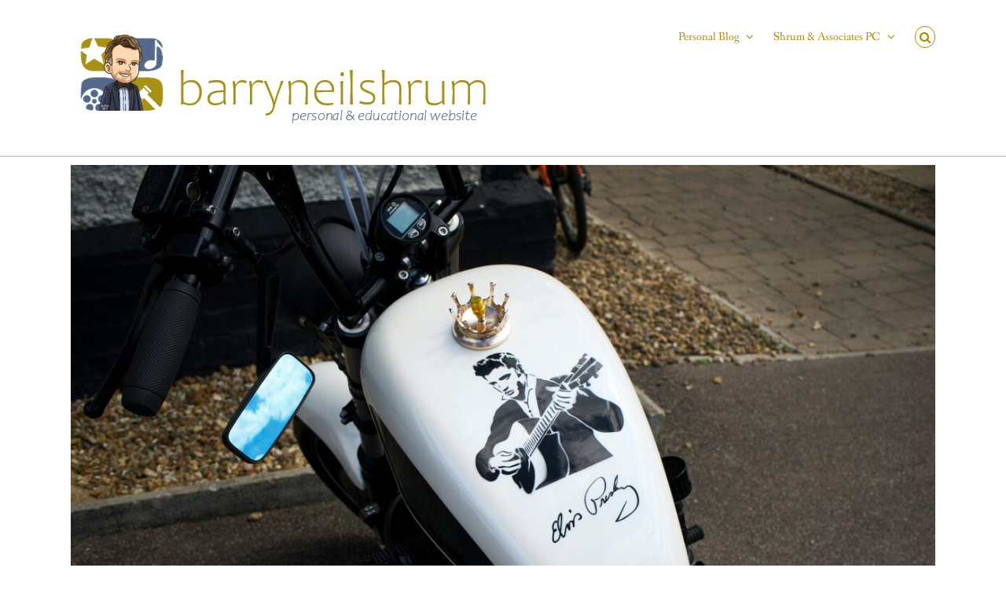

--- FILE ---
content_type: text/html; charset=UTF-8
request_url: https://barryshrum.com/category/uncategorized/
body_size: 19956
content:
<!DOCTYPE html>
<html class="avada-html-layout-wide avada-html-header-position-top avada-html-is-archive" lang="en-US" prefix="og: http://ogp.me/ns# fb: http://ogp.me/ns/fb#">
<head>
	<meta http-equiv="X-UA-Compatible" content="IE=edge" />
	<meta http-equiv="Content-Type" content="text/html; charset=utf-8"/>
	<meta name="viewport" content="width=device-width, initial-scale=1" />
	<meta name='robots' content='noindex, follow' />
	<style>img:is([sizes="auto" i], [sizes^="auto," i]) { contain-intrinsic-size: 3000px 1500px }</style>
	
	<!-- This site is optimized with the Yoast SEO plugin v26.7 - https://yoast.com/wordpress/plugins/seo/ -->
	<title>Uncategorized Archives | Barry Neil Shrum</title>
	<meta name="description" content="Nashville&#039;s Premier Entertainment Lawyer, Intellectual Property Law, Technology Law, Internet Law, Trademark Law, Copyright Lawyer" />
	<meta property="og:locale" content="en_US" />
	<meta property="og:type" content="article" />
	<meta property="og:title" content="Uncategorized Archives | Barry Neil Shrum" />
	<meta property="og:description" content="Nashville&#039;s Premier Entertainment Lawyer, Intellectual Property Law, Technology Law, Internet Law, Trademark Law, Copyright Lawyer" />
	<meta property="og:url" content="https://barryshrum.com/category/uncategorized/" />
	<meta property="og:site_name" content="Barry Neil Shrum" />
	<script type="application/ld+json" class="yoast-schema-graph">{"@context":"https://schema.org","@graph":[{"@type":"CollectionPage","@id":"https://barryshrum.com/category/uncategorized/","url":"https://barryshrum.com/category/uncategorized/","name":"Uncategorized Archives | Barry Neil Shrum","isPartOf":{"@id":"https://barryshrum.com/#website"},"primaryImageOfPage":{"@id":"https://barryshrum.com/category/uncategorized/#primaryimage"},"image":{"@id":"https://barryshrum.com/category/uncategorized/#primaryimage"},"thumbnailUrl":"https://barryshrum.com/wp-content/uploads/2024/01/pexels-mike-bird-12474456-scaled.jpg","description":"Nashville's Premier Entertainment Lawyer, Intellectual Property Law, Technology Law, Internet Law, Trademark Law, Copyright Lawyer","breadcrumb":{"@id":"https://barryshrum.com/category/uncategorized/#breadcrumb"},"inLanguage":"en-US"},{"@type":"ImageObject","inLanguage":"en-US","@id":"https://barryshrum.com/category/uncategorized/#primaryimage","url":"https://barryshrum.com/wp-content/uploads/2024/01/pexels-mike-bird-12474456-scaled.jpg","contentUrl":"https://barryshrum.com/wp-content/uploads/2024/01/pexels-mike-bird-12474456-scaled.jpg","width":2560,"height":1707},{"@type":"BreadcrumbList","@id":"https://barryshrum.com/category/uncategorized/#breadcrumb","itemListElement":[{"@type":"ListItem","position":1,"name":"Home","item":"https://barryshrum.com/"},{"@type":"ListItem","position":2,"name":"Uncategorized"}]},{"@type":"WebSite","@id":"https://barryshrum.com/#website","url":"https://barryshrum.com/","name":"Shrum Entertainment Law Firm","description":"Nashville&#039;s Premier Entertainment Law Firms","publisher":{"@id":"https://barryshrum.com/#organization"},"potentialAction":[{"@type":"SearchAction","target":{"@type":"EntryPoint","urlTemplate":"https://barryshrum.com/?s={search_term_string}"},"query-input":{"@type":"PropertyValueSpecification","valueRequired":true,"valueName":"search_term_string"}}],"inLanguage":"en-US"},{"@type":"Organization","@id":"https://barryshrum.com/#organization","name":"Shrum & Associates","url":"https://barryshrum.com/","logo":{"@type":"ImageObject","inLanguage":"en-US","@id":"https://barryshrum.com/#/schema/logo/image/","url":"https://i0.wp.com/barryshrum.com/wp-content/uploads/2015/07/NewLogoSMALL_125H.jpg?fit=332%2C125&ssl=1","contentUrl":"https://i0.wp.com/barryshrum.com/wp-content/uploads/2015/07/NewLogoSMALL_125H.jpg?fit=332%2C125&ssl=1","width":332,"height":125,"caption":"Shrum & Associates"},"image":{"@id":"https://barryshrum.com/#/schema/logo/image/"},"sameAs":["https://www.facebook.com/barry.shrum","https://x.com/bshrum","https://www.instagram.com/bnshrum/","https://www.linkedin.com/in/barryshrum","https://www.pinterest.com/barry3882/","https://www.youtube.com/channel/UCvpErwTAoKd4Zzlyn4VEa6A"]}]}</script>
	<!-- / Yoast SEO plugin. -->


<link rel='dns-prefetch' href='//fonts.googleapis.com' />
<link rel="alternate" type="application/rss+xml" title="Barry Neil Shrum &raquo; Feed" href="https://barryshrum.com/feed/" />
<link rel="alternate" type="application/rss+xml" title="Barry Neil Shrum &raquo; Comments Feed" href="https://barryshrum.com/comments/feed/" />
								<link rel="icon" href="https://barryshrum.com/wp-content/uploads/2017/07/LOGONewMReel1616.jpg" type="image/jpeg" />
		
					<!-- Apple Touch Icon -->
						<link rel="apple-touch-icon" sizes="180x180" href="https://barryshrum.com/wp-content/uploads/2020/02/cropped-LOGONewMReel.jpg" type="image/jpeg">
		
					<!-- Android Icon -->
						<link rel="icon" sizes="192x192" href="https://barryshrum.com/wp-content/uploads/2020/02/cropped-LOGONewMReel.jpg" type="image/jpeg">
		
					<!-- MS Edge Icon -->
						<meta name="msapplication-TileImage" content="https://barryshrum.com/wp-content/uploads/2020/02/cropped-LOGONewMReel.jpg" type="image/jpeg">
				<link rel="alternate" type="application/rss+xml" title="Barry Neil Shrum &raquo; Uncategorized Category Feed" href="https://barryshrum.com/category/uncategorized/feed/" />
				
		<meta property="og:locale" content="en_US"/>
		<meta property="og:type" content="article"/>
		<meta property="og:site_name" content="Barry Neil Shrum"/>
		<meta property="og:title" content="Uncategorized Archives | Barry Neil Shrum"/>
				<meta property="og:url" content="https://barryshrum.com/13230-2/"/>
																				<meta property="og:image" content="https://barryshrum.com/wp-content/uploads/2024/01/pexels-mike-bird-12474456-scaled.jpg"/>
		<meta property="og:image:width" content="2560"/>
		<meta property="og:image:height" content="1707"/>
		<meta property="og:image:type" content="image/jpeg"/>
				<script type="text/javascript">
/* <![CDATA[ */
window._wpemojiSettings = {"baseUrl":"https:\/\/s.w.org\/images\/core\/emoji\/16.0.1\/72x72\/","ext":".png","svgUrl":"https:\/\/s.w.org\/images\/core\/emoji\/16.0.1\/svg\/","svgExt":".svg","source":{"concatemoji":"https:\/\/barryshrum.com\/wp-includes\/js\/wp-emoji-release.min.js?ver=6.8.3"}};
/*! This file is auto-generated */
!function(s,n){var o,i,e;function c(e){try{var t={supportTests:e,timestamp:(new Date).valueOf()};sessionStorage.setItem(o,JSON.stringify(t))}catch(e){}}function p(e,t,n){e.clearRect(0,0,e.canvas.width,e.canvas.height),e.fillText(t,0,0);var t=new Uint32Array(e.getImageData(0,0,e.canvas.width,e.canvas.height).data),a=(e.clearRect(0,0,e.canvas.width,e.canvas.height),e.fillText(n,0,0),new Uint32Array(e.getImageData(0,0,e.canvas.width,e.canvas.height).data));return t.every(function(e,t){return e===a[t]})}function u(e,t){e.clearRect(0,0,e.canvas.width,e.canvas.height),e.fillText(t,0,0);for(var n=e.getImageData(16,16,1,1),a=0;a<n.data.length;a++)if(0!==n.data[a])return!1;return!0}function f(e,t,n,a){switch(t){case"flag":return n(e,"\ud83c\udff3\ufe0f\u200d\u26a7\ufe0f","\ud83c\udff3\ufe0f\u200b\u26a7\ufe0f")?!1:!n(e,"\ud83c\udde8\ud83c\uddf6","\ud83c\udde8\u200b\ud83c\uddf6")&&!n(e,"\ud83c\udff4\udb40\udc67\udb40\udc62\udb40\udc65\udb40\udc6e\udb40\udc67\udb40\udc7f","\ud83c\udff4\u200b\udb40\udc67\u200b\udb40\udc62\u200b\udb40\udc65\u200b\udb40\udc6e\u200b\udb40\udc67\u200b\udb40\udc7f");case"emoji":return!a(e,"\ud83e\udedf")}return!1}function g(e,t,n,a){var r="undefined"!=typeof WorkerGlobalScope&&self instanceof WorkerGlobalScope?new OffscreenCanvas(300,150):s.createElement("canvas"),o=r.getContext("2d",{willReadFrequently:!0}),i=(o.textBaseline="top",o.font="600 32px Arial",{});return e.forEach(function(e){i[e]=t(o,e,n,a)}),i}function t(e){var t=s.createElement("script");t.src=e,t.defer=!0,s.head.appendChild(t)}"undefined"!=typeof Promise&&(o="wpEmojiSettingsSupports",i=["flag","emoji"],n.supports={everything:!0,everythingExceptFlag:!0},e=new Promise(function(e){s.addEventListener("DOMContentLoaded",e,{once:!0})}),new Promise(function(t){var n=function(){try{var e=JSON.parse(sessionStorage.getItem(o));if("object"==typeof e&&"number"==typeof e.timestamp&&(new Date).valueOf()<e.timestamp+604800&&"object"==typeof e.supportTests)return e.supportTests}catch(e){}return null}();if(!n){if("undefined"!=typeof Worker&&"undefined"!=typeof OffscreenCanvas&&"undefined"!=typeof URL&&URL.createObjectURL&&"undefined"!=typeof Blob)try{var e="postMessage("+g.toString()+"("+[JSON.stringify(i),f.toString(),p.toString(),u.toString()].join(",")+"));",a=new Blob([e],{type:"text/javascript"}),r=new Worker(URL.createObjectURL(a),{name:"wpTestEmojiSupports"});return void(r.onmessage=function(e){c(n=e.data),r.terminate(),t(n)})}catch(e){}c(n=g(i,f,p,u))}t(n)}).then(function(e){for(var t in e)n.supports[t]=e[t],n.supports.everything=n.supports.everything&&n.supports[t],"flag"!==t&&(n.supports.everythingExceptFlag=n.supports.everythingExceptFlag&&n.supports[t]);n.supports.everythingExceptFlag=n.supports.everythingExceptFlag&&!n.supports.flag,n.DOMReady=!1,n.readyCallback=function(){n.DOMReady=!0}}).then(function(){return e}).then(function(){var e;n.supports.everything||(n.readyCallback(),(e=n.source||{}).concatemoji?t(e.concatemoji):e.wpemoji&&e.twemoji&&(t(e.twemoji),t(e.wpemoji)))}))}((window,document),window._wpemojiSettings);
/* ]]> */
</script>
<link rel='stylesheet' id='layerslider-css' href='https://barryshrum.com/wp-content/plugins/LayerSlider/assets/static/layerslider/css/layerslider.css?ver=7.7.11' type='text/css' media='all' />
<link rel='stylesheet' id='ls-google-fonts-css' href='https://fonts.googleapis.com/css?family=Lato:100,100i,200,200i,300,300i,400,400i,500,500i,600,600i,700,700i,800,800i,900,900i%7COpen+Sans:100,100i,200,200i,300,300i,400,400i,500,500i,600,600i,700,700i,800,800i,900,900i%7CIndie+Flower:100,100i,200,200i,300,300i,400,400i,500,500i,600,600i,700,700i,800,800i,900,900i%7COswald:100,100i,200,200i,300,300i,400,400i,500,500i,600,600i,700,700i,800,800i,900,900i%7CPoppins:100,100i,200,200i,300,300i,400,400i,500,500i,600,600i,700,700i,800,800i,900,900i%7CMontserrat:100,100i,200,200i,300,300i,400,400i,500,500i,600,600i,700,700i,800,800i,900,900i%7CPlayfair+Display:100,100i,200,200i,300,300i,400,400i,500,500i,600,600i,700,700i,800,800i,900,900i' type='text/css' media='all' />
<style id='wp-emoji-styles-inline-css' type='text/css'>

	img.wp-smiley, img.emoji {
		display: inline !important;
		border: none !important;
		box-shadow: none !important;
		height: 1em !important;
		width: 1em !important;
		margin: 0 0.07em !important;
		vertical-align: -0.1em !important;
		background: none !important;
		padding: 0 !important;
	}
</style>
<link rel='stylesheet' id='wp-components-css' href='https://barryshrum.com/wp-includes/css/dist/components/style.min.css?ver=6.8.3' type='text/css' media='all' />
<link rel='stylesheet' id='godaddy-styles-css' href='https://barryshrum.com/wp-content/mu-plugins/vendor/wpex/godaddy-launch/includes/Dependencies/GoDaddy/Styles/build/latest.css?ver=2.0.2' type='text/css' media='all' />
<link rel='stylesheet' id='avada-child-stylesheet-css' href='https://barryshrum.com/wp-content/themes/Avada/style.css?ver=6.8.3' type='text/css' media='all' />
<link rel='stylesheet' id='fusion-dynamic-css-css' href='https://barryshrum.com/wp-content/uploads/fusion-styles/c83b056e13e0f26200c7a2a11e14fe50.min.css?ver=3.14.2' type='text/css' media='all' />
<script type="text/javascript" src="https://barryshrum.com/wp-includes/js/jquery/jquery.min.js?ver=3.7.1" id="jquery-core-js"></script>
<script type="text/javascript" src="https://barryshrum.com/wp-includes/js/jquery/jquery-migrate.min.js?ver=3.4.1" id="jquery-migrate-js"></script>
<script type="text/javascript" id="layerslider-utils-js-extra">
/* <![CDATA[ */
var LS_Meta = {"v":"7.7.11","fixGSAP":"1"};
/* ]]> */
</script>
<script type="text/javascript" src="https://barryshrum.com/wp-content/plugins/LayerSlider/assets/static/layerslider/js/layerslider.utils.js?ver=7.7.11" id="layerslider-utils-js"></script>
<script type="text/javascript" src="https://barryshrum.com/wp-content/plugins/LayerSlider/assets/static/layerslider/js/layerslider.kreaturamedia.jquery.js?ver=7.7.11" id="layerslider-js"></script>
<script type="text/javascript" src="https://barryshrum.com/wp-content/plugins/LayerSlider/assets/static/layerslider/js/layerslider.transitions.js?ver=7.7.11" id="layerslider-transitions-js"></script>
<meta name="generator" content="Powered by LayerSlider 7.7.11 - Build Heros, Sliders, and Popups. Create Animations and Beautiful, Rich Web Content as Easy as Never Before on WordPress." />
<!-- LayerSlider updates and docs at: https://layerslider.com -->
<link rel="https://api.w.org/" href="https://barryshrum.com/wp-json/" /><link rel="alternate" title="JSON" type="application/json" href="https://barryshrum.com/wp-json/wp/v2/categories/1" /><link rel="EditURI" type="application/rsd+xml" title="RSD" href="https://barryshrum.com/xmlrpc.php?rsd" />
<meta name="generator" content="WordPress 6.8.3" />
<style type="text/css" id="css-fb-visibility">@media screen and (max-width: 640px){.fusion-no-small-visibility{display:none !important;}body .sm-text-align-center{text-align:center !important;}body .sm-text-align-left{text-align:left !important;}body .sm-text-align-right{text-align:right !important;}body .sm-text-align-justify{text-align:justify !important;}body .sm-flex-align-center{justify-content:center !important;}body .sm-flex-align-flex-start{justify-content:flex-start !important;}body .sm-flex-align-flex-end{justify-content:flex-end !important;}body .sm-mx-auto{margin-left:auto !important;margin-right:auto !important;}body .sm-ml-auto{margin-left:auto !important;}body .sm-mr-auto{margin-right:auto !important;}body .fusion-absolute-position-small{position:absolute;width:100%;}.awb-sticky.awb-sticky-small{ position: sticky; top: var(--awb-sticky-offset,0); }}@media screen and (min-width: 641px) and (max-width: 1024px){.fusion-no-medium-visibility{display:none !important;}body .md-text-align-center{text-align:center !important;}body .md-text-align-left{text-align:left !important;}body .md-text-align-right{text-align:right !important;}body .md-text-align-justify{text-align:justify !important;}body .md-flex-align-center{justify-content:center !important;}body .md-flex-align-flex-start{justify-content:flex-start !important;}body .md-flex-align-flex-end{justify-content:flex-end !important;}body .md-mx-auto{margin-left:auto !important;margin-right:auto !important;}body .md-ml-auto{margin-left:auto !important;}body .md-mr-auto{margin-right:auto !important;}body .fusion-absolute-position-medium{position:absolute;width:100%;}.awb-sticky.awb-sticky-medium{ position: sticky; top: var(--awb-sticky-offset,0); }}@media screen and (min-width: 1025px){.fusion-no-large-visibility{display:none !important;}body .lg-text-align-center{text-align:center !important;}body .lg-text-align-left{text-align:left !important;}body .lg-text-align-right{text-align:right !important;}body .lg-text-align-justify{text-align:justify !important;}body .lg-flex-align-center{justify-content:center !important;}body .lg-flex-align-flex-start{justify-content:flex-start !important;}body .lg-flex-align-flex-end{justify-content:flex-end !important;}body .lg-mx-auto{margin-left:auto !important;margin-right:auto !important;}body .lg-ml-auto{margin-left:auto !important;}body .lg-mr-auto{margin-right:auto !important;}body .fusion-absolute-position-large{position:absolute;width:100%;}.awb-sticky.awb-sticky-large{ position: sticky; top: var(--awb-sticky-offset,0); }}</style>		<script type="text/javascript">
			var doc = document.documentElement;
			doc.setAttribute( 'data-useragent', navigator.userAgent );
		</script>
		<script>
  (function(i,s,o,g,r,a,m){i['GoogleAnalyticsObject']=r;i[r]=i[r]||function(){
  (i[r].q=i[r].q||[]).push(arguments)},i[r].l=1*new Date();a=s.createElement(o),
  m=s.getElementsByTagName(o)[0];a.async=1;a.src=g;m.parentNode.insertBefore(a,m)
  })(window,document,'script','//www.google-analytics.com/analytics.js','ga');

  ga('create', 'UA-57367703-1', 'auto');
  ga('send', 'pageview');

</script>
	<!-- Google Tag Manager -->
<noscript><iframe src="//www.googletagmanager.com/ns.html?id=GTM-5VCZWQ"
height="0" width="0" style="display:none;visibility:hidden"></iframe></noscript>
<script>(function(w,d,s,l,i){w[l]=w[l]||[];w[l].push({'gtm.start':
new Date().getTime(),event:'gtm.js'});var f=d.getElementsByTagName(s)[0],
j=d.createElement(s),dl=l!='dataLayer'?'&l=' l:'';j.async=true;j.src=
'//www.googletagmanager.com/gtm.js?id=' i dl;f.parentNode.insertBefore(j,f);
})(window,document,'script','dataLayer','GTM-5VCZWQ');</script>
<!-- End Google Tag Manager --></head>

<body class="archive category category-uncategorized category-1 wp-theme-Avada wp-child-theme-Avada-Child-Theme fusion-image-hovers fusion-pagination-sizing fusion-button_type-flat fusion-button_span-no fusion-button_gradient-linear avada-image-rollover-circle-yes avada-image-rollover-yes avada-image-rollover-direction-left fusion-has-button-gradient fusion-body ltr fusion-sticky-header no-mobile-slidingbar avada-has-rev-slider-styles fusion-disable-outline fusion-sub-menu-slide mobile-logo-pos-left layout-wide-mode avada-has-boxed-modal-shadow-none layout-scroll-offset-full avada-has-zero-margin-offset-top fusion-top-header menu-text-align-right mobile-menu-design-flyout fusion-show-pagination-text fusion-header-layout-v1 avada-responsive avada-footer-fx-none avada-menu-highlight-style-bar fusion-search-form-classic fusion-main-menu-search-dropdown fusion-avatar-square avada-sticky-shrinkage avada-dropdown-styles avada-blog-layout-large avada-blog-archive-layout-large avada-header-shadow-no avada-menu-icon-position-left avada-has-mainmenu-dropdown-divider fusion-has-main-nav-icon-circle avada-has-main-nav-search-icon avada-has-breadcrumb-mobile-hidden avada-has-titlebar-bar_and_content avada-has-pagination-padding avada-flyout-menu-direction-bottom avada-ec-views-v1" data-awb-post-id="13230">
		<a class="skip-link screen-reader-text" href="#content">Skip to content</a>

	<div id="boxed-wrapper">
		
		<div id="wrapper" class="fusion-wrapper">
			<div id="home" style="position:relative;top:-1px;"></div>
							
					
			<header class="fusion-header-wrapper">
				<div class="fusion-header-v1 fusion-logo-alignment fusion-logo-left fusion-sticky-menu-1 fusion-sticky-logo-1 fusion-mobile-logo-1  fusion-mobile-menu-design-flyout fusion-header-has-flyout-menu">
					<div class="fusion-header-sticky-height"></div>
<div class="fusion-header">
	<div class="fusion-row">
					<div class="fusion-header-has-flyout-menu-content">
					<div class="fusion-logo" data-margin-top="31px" data-margin-bottom="31px" data-margin-left="0px" data-margin-right="0px">
			<a class="fusion-logo-link"  href="https://barryshrum.com/" >

						<!-- standard logo -->
			<img src="https://barryshrum.com/wp-content/uploads/2023/07/Personal-Logo.jpg" srcset="https://barryshrum.com/wp-content/uploads/2023/07/Personal-Logo.jpg 1x" width="537" height="136" alt="Barry Neil Shrum Logo" data-retina_logo_url="" class="fusion-standard-logo" />

											<!-- mobile logo -->
				<img src="https://barryshrum.com/wp-content/uploads/2023/07/Personal-Logo.jpg" srcset="https://barryshrum.com/wp-content/uploads/2023/07/Personal-Logo.jpg 1x" width="537" height="136" alt="Barry Neil Shrum Logo" data-retina_logo_url="" class="fusion-mobile-logo" />
			
											<!-- sticky header logo -->
				<img src="https://barryshrum.com/wp-content/uploads/2023/07/Personal-Logo.jpg" srcset="https://barryshrum.com/wp-content/uploads/2023/07/Personal-Logo.jpg 1x, https://barryshrum.com/wp-content/uploads/2023/07/Personal-Logo.jpg 2x" width="537" height="136" style="max-height:136px;height:auto;" alt="Barry Neil Shrum Logo" data-retina_logo_url="https://barryshrum.com/wp-content/uploads/2023/07/Personal-Logo.jpg" class="fusion-sticky-logo" />
					</a>
		</div>		<nav class="fusion-main-menu" aria-label="Main Menu"><ul id="menu-main" class="fusion-menu"><li  id="menu-item-12962"  class="menu-item menu-item-type-custom menu-item-object-custom menu-item-has-children menu-item-12962 fusion-dropdown-menu"  data-item-id="12962"><a  href="http://lawontherow.com" class="fusion-bar-highlight"><span class="menu-text">Personal Blog</span> <span class="fusion-caret"><i class="fusion-dropdown-indicator" aria-hidden="true"></i></span></a><ul class="sub-menu"><li  id="menu-item-11287"  class="menu-item menu-item-type-post_type menu-item-object-page menu-item-11287 fusion-dropdown-submenu" ><a  href="https://barryshrum.com/lawontherow/" class="fusion-bar-highlight"><span>Law on the Row</span></a></li><li  id="menu-item-13030"  class="menu-item menu-item-type-custom menu-item-object-custom menu-item-13030 fusion-dropdown-submenu" ><a  href="https://shrumdisney.com/songwriters-corner/" class="fusion-bar-highlight"><span>Songwriter&#8217;s Corner</span></a></li></ul></li><li  id="menu-item-13179"  class="menu-item menu-item-type-custom menu-item-object-custom menu-item-has-children menu-item-13179 fusion-dropdown-menu"  data-item-id="13179"><a  href="https://shrumdisney.com" class="fusion-bar-highlight"><span class="menu-text">Shrum &#038; Associates PC</span> <span class="fusion-caret"><i class="fusion-dropdown-indicator" aria-hidden="true"></i></span></a><ul class="sub-menu"><li  id="menu-item-48"  class="menu-item menu-item-type-custom menu-item-object-custom menu-item-48 fusion-dropdown-submenu" ><a  href="https://shrumdisney.com/about/" class="fusion-bar-highlight"><span>About S&#038;A</span></a></li><li  id="menu-item-47"  class="menu-item menu-item-type-custom menu-item-object-custom menu-item-47 fusion-dropdown-submenu" ><a  href="https://shrumdisney.com/representative-clients/" class="fusion-bar-highlight"><span>S&#038;A Representative Clients</span></a></li><li  id="menu-item-11"  class="menu-item menu-item-type-custom menu-item-object-custom menu-item-11 fusion-dropdown-submenu" ><a  href="https://shrumdisney.com/expertise/" class="fusion-bar-highlight"><span>S&#038;A Practice Areas</span></a></li></ul></li><li class="fusion-custom-menu-item fusion-main-menu-search"><a class="fusion-main-menu-icon fusion-bar-highlight" href="#" aria-label="Search" data-title="Search" title="Search" role="button" aria-expanded="false"></a><div class="fusion-custom-menu-item-contents">		<form role="search" class="searchform fusion-search-form  fusion-search-form-classic" method="get" action="https://barryshrum.com/">
			<div class="fusion-search-form-content">

				
				<div class="fusion-search-field search-field">
					<label><span class="screen-reader-text">Search for:</span>
													<input type="search" value="" name="s" class="s" placeholder="Search..." required aria-required="true" aria-label="Search..."/>
											</label>
				</div>
				<div class="fusion-search-button search-button">
					<input type="submit" class="fusion-search-submit searchsubmit" aria-label="Search" value="&#xf002;" />
									</div>

				
			</div>


			
		</form>
		</div></li></ul></nav><nav class="fusion-main-menu fusion-sticky-menu" aria-label="Main Menu Sticky"><ul id="menu-main-1" class="fusion-menu"><li   class="menu-item menu-item-type-custom menu-item-object-custom menu-item-has-children menu-item-12962 fusion-dropdown-menu"  data-item-id="12962"><a  href="http://lawontherow.com" class="fusion-bar-highlight"><span class="menu-text">Personal Blog</span> <span class="fusion-caret"><i class="fusion-dropdown-indicator" aria-hidden="true"></i></span></a><ul class="sub-menu"><li   class="menu-item menu-item-type-post_type menu-item-object-page menu-item-11287 fusion-dropdown-submenu" ><a  href="https://barryshrum.com/lawontherow/" class="fusion-bar-highlight"><span>Law on the Row</span></a></li><li   class="menu-item menu-item-type-custom menu-item-object-custom menu-item-13030 fusion-dropdown-submenu" ><a  href="https://shrumdisney.com/songwriters-corner/" class="fusion-bar-highlight"><span>Songwriter&#8217;s Corner</span></a></li></ul></li><li   class="menu-item menu-item-type-custom menu-item-object-custom menu-item-has-children menu-item-13179 fusion-dropdown-menu"  data-item-id="13179"><a  href="https://shrumdisney.com" class="fusion-bar-highlight"><span class="menu-text">Shrum &#038; Associates PC</span> <span class="fusion-caret"><i class="fusion-dropdown-indicator" aria-hidden="true"></i></span></a><ul class="sub-menu"><li   class="menu-item menu-item-type-custom menu-item-object-custom menu-item-48 fusion-dropdown-submenu" ><a  href="https://shrumdisney.com/about/" class="fusion-bar-highlight"><span>About S&#038;A</span></a></li><li   class="menu-item menu-item-type-custom menu-item-object-custom menu-item-47 fusion-dropdown-submenu" ><a  href="https://shrumdisney.com/representative-clients/" class="fusion-bar-highlight"><span>S&#038;A Representative Clients</span></a></li><li   class="menu-item menu-item-type-custom menu-item-object-custom menu-item-11 fusion-dropdown-submenu" ><a  href="https://shrumdisney.com/expertise/" class="fusion-bar-highlight"><span>S&#038;A Practice Areas</span></a></li></ul></li><li class="fusion-custom-menu-item fusion-main-menu-search"><a class="fusion-main-menu-icon fusion-bar-highlight" href="#" aria-label="Search" data-title="Search" title="Search" role="button" aria-expanded="false"></a><div class="fusion-custom-menu-item-contents">		<form role="search" class="searchform fusion-search-form  fusion-search-form-classic" method="get" action="https://barryshrum.com/">
			<div class="fusion-search-form-content">

				
				<div class="fusion-search-field search-field">
					<label><span class="screen-reader-text">Search for:</span>
													<input type="search" value="" name="s" class="s" placeholder="Search..." required aria-required="true" aria-label="Search..."/>
											</label>
				</div>
				<div class="fusion-search-button search-button">
					<input type="submit" class="fusion-search-submit searchsubmit" aria-label="Search" value="&#xf002;" />
									</div>

				
			</div>


			
		</form>
		</div></li></ul></nav><div class="fusion-mobile-navigation"><ul id="menu-main-2" class="fusion-mobile-menu"><li   class="menu-item menu-item-type-custom menu-item-object-custom menu-item-has-children menu-item-12962 fusion-dropdown-menu"  data-item-id="12962"><a  href="http://lawontherow.com" class="fusion-bar-highlight"><span class="menu-text">Personal Blog</span> <span class="fusion-caret"><i class="fusion-dropdown-indicator" aria-hidden="true"></i></span></a><ul class="sub-menu"><li   class="menu-item menu-item-type-post_type menu-item-object-page menu-item-11287 fusion-dropdown-submenu" ><a  href="https://barryshrum.com/lawontherow/" class="fusion-bar-highlight"><span>Law on the Row</span></a></li><li   class="menu-item menu-item-type-custom menu-item-object-custom menu-item-13030 fusion-dropdown-submenu" ><a  href="https://shrumdisney.com/songwriters-corner/" class="fusion-bar-highlight"><span>Songwriter&#8217;s Corner</span></a></li></ul></li><li   class="menu-item menu-item-type-custom menu-item-object-custom menu-item-has-children menu-item-13179 fusion-dropdown-menu"  data-item-id="13179"><a  href="https://shrumdisney.com" class="fusion-bar-highlight"><span class="menu-text">Shrum &#038; Associates PC</span> <span class="fusion-caret"><i class="fusion-dropdown-indicator" aria-hidden="true"></i></span></a><ul class="sub-menu"><li   class="menu-item menu-item-type-custom menu-item-object-custom menu-item-48 fusion-dropdown-submenu" ><a  href="https://shrumdisney.com/about/" class="fusion-bar-highlight"><span>About S&#038;A</span></a></li><li   class="menu-item menu-item-type-custom menu-item-object-custom menu-item-47 fusion-dropdown-submenu" ><a  href="https://shrumdisney.com/representative-clients/" class="fusion-bar-highlight"><span>S&#038;A Representative Clients</span></a></li><li   class="menu-item menu-item-type-custom menu-item-object-custom menu-item-11 fusion-dropdown-submenu" ><a  href="https://shrumdisney.com/expertise/" class="fusion-bar-highlight"><span>S&#038;A Practice Areas</span></a></li></ul></li></ul></div><div class="fusion-flyout-menu-icons fusion-flyout-mobile-menu-icons">
	
	
	
				<a class="fusion-flyout-menu-toggle" aria-hidden="true" aria-label="Toggle Menu" href="#">
			<div class="fusion-toggle-icon-line"></div>
			<div class="fusion-toggle-icon-line"></div>
			<div class="fusion-toggle-icon-line"></div>
		</a>
	</div>


<div class="fusion-flyout-menu-bg"></div>

<nav class="fusion-mobile-nav-holder fusion-flyout-menu fusion-flyout-mobile-menu" aria-label="Main Menu Mobile"></nav>

	<nav class="fusion-mobile-nav-holder fusion-flyout-menu fusion-flyout-mobile-menu fusion-mobile-sticky-nav-holder" aria-label="Main Menu Mobile Sticky"></nav>
							</div>
			</div>
</div>
				</div>
				<div class="fusion-clearfix"></div>
			</header>
								
							<div id="sliders-container" class="fusion-slider-visibility">
					</div>
				
					
							
			<section class="avada-page-titlebar-wrapper" aria-label="Page Title Bar">
	<div class="fusion-page-title-bar fusion-page-title-bar-breadcrumbs fusion-page-title-bar-left">
		<div class="fusion-page-title-row">
			<div class="fusion-page-title-wrapper">
				<div class="fusion-page-title-captions">

					
					
				</div>

													
			</div>
		</div>
	</div>
</section>

						<main id="main" class="clearfix ">
				<div class="fusion-row" style="">
<section id="content" class=" full-width" style="width: 100%;">
	
	<div id="posts-container" class="fusion-blog-archive fusion-blog-layout-large-wrapper fusion-clearfix">
	<div class="fusion-posts-container fusion-blog-layout-large fusion-blog-pagination fusion-blog-rollover " data-pages="2">
		
		
													<article id="post-13230" class="fusion-post-large  post fusion-clearfix post-13230 type-post status-publish format-standard has-post-thumbnail hentry category-uncategorized">
				
				
				
									
		<div class="fusion-flexslider flexslider fusion-flexslider-loading fusion-post-slideshow">
		<ul class="slides">
																		<li><div  class="fusion-image-wrapper" aria-haspopup="true">
				<img width="2560" height="1707" src="https://barryshrum.com/wp-content/uploads/2024/01/pexels-mike-bird-12474456-scaled.jpg" class="attachment-full size-full wp-post-image" alt="" decoding="async" fetchpriority="high" srcset="https://barryshrum.com/wp-content/uploads/2024/01/pexels-mike-bird-12474456-200x133.jpg 200w, https://barryshrum.com/wp-content/uploads/2024/01/pexels-mike-bird-12474456-400x267.jpg 400w, https://barryshrum.com/wp-content/uploads/2024/01/pexels-mike-bird-12474456-600x400.jpg 600w, https://barryshrum.com/wp-content/uploads/2024/01/pexels-mike-bird-12474456-800x533.jpg 800w, https://barryshrum.com/wp-content/uploads/2024/01/pexels-mike-bird-12474456-1200x800.jpg 1200w, https://barryshrum.com/wp-content/uploads/2024/01/pexels-mike-bird-12474456-scaled.jpg 2560w" sizes="(max-width: 800px) 100vw, 1200px" /><div class="fusion-rollover">
	<div class="fusion-rollover-content">

														<a class="fusion-rollover-link" href="https://barryshrum.com/13230-2/">Celebrity Endorsement Campaigns</a>
			
														
								
													<div class="fusion-rollover-sep"></div>
				
																		<a class="fusion-rollover-gallery" href="https://barryshrum.com/wp-content/uploads/2024/01/pexels-mike-bird-12474456-scaled.jpg" data-options="" data-id="13230" data-rel="iLightbox[gallery]" data-title="pexels-mike-bird-12474456" data-caption="">
						Gallery					</a>
														
		
												<h4 class="fusion-rollover-title">
					<a class="fusion-rollover-title-link" href="https://barryshrum.com/13230-2/">
						Celebrity Endorsement Campaigns					</a>
				</h4>
			
										<div class="fusion-rollover-categories"><a href="https://barryshrum.com/category/uncategorized/" rel="tag">Uncategorized</a></div>					
		
						<a class="fusion-link-wrapper" href="https://barryshrum.com/13230-2/" aria-label="Celebrity Endorsement Campaigns"></a>
	</div>
</div>
</div>
</li>
																																																																														</ul>
	</div>
				
				
				
				<div class="fusion-post-content post-content">
					<h2 class="entry-title fusion-post-title"><a href="https://barryshrum.com/13230-2/">Celebrity Endorsement Campaigns</a></h2>
										
					<div class="fusion-post-content-container">
						<p> In the dynamic world of marketing, celebrity endorsement deals have become a ubiquitous strategy for brands aiming to capture consumer attention and build brand affinity. Think Madden Football or the George Forman Grill.  In these instances, the product and the celebrity became synonymous in the minds of consumers. Such partnerships leverage the fame, influence,  [...]</p>					</div>
				</div>

				
																			<div class="fusion-meta-info">
																						<div class="fusion-alignleft">By <span class="vcard"><span class="fn"><a href="https://barryshrum.com/author/bshrum/" title="Posts by bshrum" rel="author">bshrum</a></span></span><span class="fusion-inline-sep">|</span><span class="updated rich-snippet-hidden">2025-01-03T15:29:31-06:00</span><span>January 16th, 2024</span><span class="fusion-inline-sep">|</span><a href="https://barryshrum.com/category/uncategorized/" rel="category tag">Uncategorized</a><span class="fusion-inline-sep">|</span><span class="fusion-comments"><span>Comments Off<span class="screen-reader-text"> on Celebrity Endorsement Campaigns</span></span></span></div>							
																														<div class="fusion-alignright">
									<a href="https://barryshrum.com/13230-2/" class="fusion-read-more" aria-label="More on Celebrity Endorsement Campaigns">
										Read More									</a>
								</div>
													</div>
									
				
							</article>

			
											<article id="post-13215" class="fusion-post-large  post fusion-clearfix post-13215 type-post status-publish format-standard has-post-thumbnail hentry category-uncategorized">
				
				
				
									
		<div class="fusion-flexslider flexslider fusion-flexslider-loading fusion-post-slideshow">
		<ul class="slides">
																		<li><div  class="fusion-image-wrapper" aria-haspopup="true">
				<img width="1184" height="670" src="https://barryshrum.com/wp-content/uploads/2023/05/fs-LynnGoldsmith-rock-photographer-cbs.jpg" class="attachment-full size-full wp-post-image" alt="" decoding="async" srcset="https://barryshrum.com/wp-content/uploads/2023/05/fs-LynnGoldsmith-rock-photographer-cbs-200x113.jpg 200w, https://barryshrum.com/wp-content/uploads/2023/05/fs-LynnGoldsmith-rock-photographer-cbs-400x226.jpg 400w, https://barryshrum.com/wp-content/uploads/2023/05/fs-LynnGoldsmith-rock-photographer-cbs-600x340.jpg 600w, https://barryshrum.com/wp-content/uploads/2023/05/fs-LynnGoldsmith-rock-photographer-cbs-800x453.jpg 800w, https://barryshrum.com/wp-content/uploads/2023/05/fs-LynnGoldsmith-rock-photographer-cbs.jpg 1184w" sizes="(max-width: 800px) 100vw, 1184px" /><div class="fusion-rollover">
	<div class="fusion-rollover-content">

														<a class="fusion-rollover-link" href="https://barryshrum.com/warhold-v-goldsmith-fair-use-and-appropriation-art/">Warhold v. Goldsmith&ndash;Fair Use and Appropriation Art</a>
			
														
								
													<div class="fusion-rollover-sep"></div>
				
																		<a class="fusion-rollover-gallery" href="https://barryshrum.com/wp-content/uploads/2023/05/fs-LynnGoldsmith-rock-photographer-cbs.jpg" data-options="" data-id="13215" data-rel="iLightbox[gallery]" data-title="fs-LynnGoldsmith-rock-photographer-cbs" data-caption="">
						Gallery					</a>
														
		
												<h4 class="fusion-rollover-title">
					<a class="fusion-rollover-title-link" href="https://barryshrum.com/warhold-v-goldsmith-fair-use-and-appropriation-art/">
						Warhold v. Goldsmith&ndash;Fair Use and Appropriation Art					</a>
				</h4>
			
										<div class="fusion-rollover-categories"><a href="https://barryshrum.com/category/uncategorized/" rel="tag">Uncategorized</a></div>					
		
						<a class="fusion-link-wrapper" href="https://barryshrum.com/warhold-v-goldsmith-fair-use-and-appropriation-art/" aria-label="Warhold v. Goldsmith&ndash;Fair Use and Appropriation Art"></a>
	</div>
</div>
</div>
</li>
																																																																														</ul>
	</div>
				
				
				
				<div class="fusion-post-content post-content">
					<h2 class="entry-title fusion-post-title"><a href="https://barryshrum.com/warhold-v-goldsmith-fair-use-and-appropriation-art/">Warhold v. Goldsmith&ndash;Fair Use and Appropriation Art</a></h2>
										
					<div class="fusion-post-content-container">
						<p> This article is a modified exert of Chapter 7 from Mr. Shrum’s book, Guitars, Gavels &amp; Gold, published by Kendell Hunt in 2022.  Used with permission. The case of Warhol v. Goldsmith was argued in front of the Supreme Court in October of 2022 and SCOTUS issued its ruling in the matter this past  [...]</p>					</div>
				</div>

				
																			<div class="fusion-meta-info">
																						<div class="fusion-alignleft">By <span class="vcard"><span class="fn"><a href="https://barryshrum.com/author/bshrum/" title="Posts by bshrum" rel="author">bshrum</a></span></span><span class="fusion-inline-sep">|</span><span class="updated rich-snippet-hidden">2023-05-19T15:46:59-05:00</span><span>May 19th, 2023</span><span class="fusion-inline-sep">|</span><a href="https://barryshrum.com/category/uncategorized/" rel="category tag">Uncategorized</a><span class="fusion-inline-sep">|</span><span class="fusion-comments"><span>Comments Off<span class="screen-reader-text"> on Warhold v. Goldsmith&ndash;Fair Use and Appropriation Art</span></span></span></div>							
																														<div class="fusion-alignright">
									<a href="https://barryshrum.com/warhold-v-goldsmith-fair-use-and-appropriation-art/" class="fusion-read-more" aria-label="More on Warhold v. Goldsmith&ndash;Fair Use and Appropriation Art">
										Read More									</a>
								</div>
													</div>
									
				
							</article>

			
											<article id="post-13086" class="fusion-post-large  post fusion-clearfix post-13086 type-post status-publish format-standard has-post-thumbnail hentry category-uncategorized">
				
				
				
									
		<div class="fusion-flexslider flexslider fusion-flexslider-loading fusion-post-slideshow">
		<ul class="slides">
																		<li><div  class="fusion-image-wrapper" aria-haspopup="true">
				<img width="1024" height="1024" src="https://barryshrum.com/wp-content/uploads/2022/12/DALL·E-2022-12-14-13.23.08-abstract-image-of-a-merger-2.png" class="attachment-full size-full wp-post-image" alt="Merger Doctrine and Fair USe" decoding="async" srcset="https://barryshrum.com/wp-content/uploads/2022/12/DALL·E-2022-12-14-13.23.08-abstract-image-of-a-merger-2-200x200.png 200w, https://barryshrum.com/wp-content/uploads/2022/12/DALL·E-2022-12-14-13.23.08-abstract-image-of-a-merger-2-400x400.png 400w, https://barryshrum.com/wp-content/uploads/2022/12/DALL·E-2022-12-14-13.23.08-abstract-image-of-a-merger-2-600x600.png 600w, https://barryshrum.com/wp-content/uploads/2022/12/DALL·E-2022-12-14-13.23.08-abstract-image-of-a-merger-2-800x800.png 800w, https://barryshrum.com/wp-content/uploads/2022/12/DALL·E-2022-12-14-13.23.08-abstract-image-of-a-merger-2.png 1024w" sizes="(max-width: 800px) 100vw, 1024px" /><div class="fusion-rollover">
	<div class="fusion-rollover-content">

														<a class="fusion-rollover-link" href="https://barryshrum.com/oiling-the-engine-of-free-expression/">Oiling the engine of free expression</a>
			
														
								
													<div class="fusion-rollover-sep"></div>
				
																		<a class="fusion-rollover-gallery" href="https://barryshrum.com/wp-content/uploads/2022/12/DALL·E-2022-12-14-13.23.08-abstract-image-of-a-merger-2.png" data-options="" data-id="13086" data-rel="iLightbox[gallery]" data-title="DALL·E 2022-12-14 13.23.08 - abstract image of a merger" data-caption="">
						Gallery					</a>
														
		
												<h4 class="fusion-rollover-title">
					<a class="fusion-rollover-title-link" href="https://barryshrum.com/oiling-the-engine-of-free-expression/">
						Oiling the engine of free expression					</a>
				</h4>
			
										<div class="fusion-rollover-categories"><a href="https://barryshrum.com/category/uncategorized/" rel="tag">Uncategorized</a></div>					
		
						<a class="fusion-link-wrapper" href="https://barryshrum.com/oiling-the-engine-of-free-expression/" aria-label="Oiling the engine of free expression"></a>
	</div>
</div>
</div>
</li>
																																																																														</ul>
	</div>
				
				
				
				<div class="fusion-post-content post-content">
					<h2 class="entry-title fusion-post-title"><a href="https://barryshrum.com/oiling-the-engine-of-free-expression/">Oiling the engine of free expression</a></h2>
										
					<div class="fusion-post-content-container">
						<p> The concept of fair use, codified at 17 U.S.C. §107,  is one of the most important and widely discussed topics in copyright law, and perhaps one of most widely misunderstood as well.   The Supreme Court has described the concept of copyright as the engine of free expression.  That being true, I would extend the  [...]</p>					</div>
				</div>

				
																			<div class="fusion-meta-info">
																						<div class="fusion-alignleft">By <span class="vcard"><span class="fn"><a href="https://barryshrum.com/author/bnshrum/" title="Posts by Barry Neil Shrum, Esq." rel="author">Barry Neil Shrum, Esq.</a></span></span><span class="fusion-inline-sep">|</span><span class="updated rich-snippet-hidden">2022-12-19T16:35:10-06:00</span><span>December 17th, 2022</span><span class="fusion-inline-sep">|</span><a href="https://barryshrum.com/category/uncategorized/" rel="category tag">Uncategorized</a><span class="fusion-inline-sep">|</span><span class="fusion-comments"><span>Comments Off<span class="screen-reader-text"> on Oiling the engine of free expression</span></span></span></div>							
																														<div class="fusion-alignright">
									<a href="https://barryshrum.com/oiling-the-engine-of-free-expression/" class="fusion-read-more" aria-label="More on Oiling the engine of free expression">
										Read More									</a>
								</div>
													</div>
									
				
							</article>

			
											<article id="post-12491" class="fusion-post-large  post fusion-clearfix post-12491 type-post status-publish format-standard has-post-thumbnail hentry category-uncategorized">
				
				
				
									
		<div class="fusion-flexslider flexslider fusion-flexslider-loading fusion-post-slideshow">
		<ul class="slides">
																		<li><div  class="fusion-image-wrapper" aria-haspopup="true">
				<img width="1024" height="1024" src="https://barryshrum.com/wp-content/uploads/2022/12/DALL·E-2022-12-20-14.08.37-abstract-oil-painting-of-einstein-playing-violin-while-laughing.png" class="attachment-full size-full wp-post-image" alt="" decoding="async" srcset="https://barryshrum.com/wp-content/uploads/2022/12/DALL·E-2022-12-20-14.08.37-abstract-oil-painting-of-einstein-playing-violin-while-laughing-200x200.png 200w, https://barryshrum.com/wp-content/uploads/2022/12/DALL·E-2022-12-20-14.08.37-abstract-oil-painting-of-einstein-playing-violin-while-laughing-400x400.png 400w, https://barryshrum.com/wp-content/uploads/2022/12/DALL·E-2022-12-20-14.08.37-abstract-oil-painting-of-einstein-playing-violin-while-laughing-600x600.png 600w, https://barryshrum.com/wp-content/uploads/2022/12/DALL·E-2022-12-20-14.08.37-abstract-oil-painting-of-einstein-playing-violin-while-laughing-800x800.png 800w, https://barryshrum.com/wp-content/uploads/2022/12/DALL·E-2022-12-20-14.08.37-abstract-oil-painting-of-einstein-playing-violin-while-laughing.png 1024w" sizes="(max-width: 800px) 100vw, 1024px" /><div class="fusion-rollover">
	<div class="fusion-rollover-content">

														<a class="fusion-rollover-link" href="https://barryshrum.com/creative-lessons-from-einstein-and-quantum-physics/">Creative Lesson&rsquo;s from Einstein and Quantum Physics</a>
			
														
								
													<div class="fusion-rollover-sep"></div>
				
																		<a class="fusion-rollover-gallery" href="https://barryshrum.com/wp-content/uploads/2022/12/DALL·E-2022-12-20-14.08.37-abstract-oil-painting-of-einstein-playing-violin-while-laughing.png" data-options="" data-id="12491" data-rel="iLightbox[gallery]" data-title="DALL·E 2022-12-20 14.08.37 - abstract oil painting of einstein playing violin while laughing" data-caption="">
						Gallery					</a>
														
		
												<h4 class="fusion-rollover-title">
					<a class="fusion-rollover-title-link" href="https://barryshrum.com/creative-lessons-from-einstein-and-quantum-physics/">
						Creative Lesson&rsquo;s from Einstein and Quantum Physics					</a>
				</h4>
			
										<div class="fusion-rollover-categories"><a href="https://barryshrum.com/category/uncategorized/" rel="tag">Uncategorized</a></div>					
		
						<a class="fusion-link-wrapper" href="https://barryshrum.com/creative-lessons-from-einstein-and-quantum-physics/" aria-label="Creative Lesson&rsquo;s from Einstein and Quantum Physics"></a>
	</div>
</div>
</div>
</li>
																																																																														</ul>
	</div>
				
				
				
				<div class="fusion-post-content post-content">
					<h2 class="entry-title fusion-post-title"><a href="https://barryshrum.com/creative-lessons-from-einstein-and-quantum-physics/">Creative Lesson&rsquo;s from Einstein and Quantum Physics</a></h2>
										
					<div class="fusion-post-content-container">
						<p> As a true geek, Albert Einstein as always been one of my inspirations.  What better way to inspire the artists and creators among us than to let my idol do the speaking. In 1982, a physicist at the University of Paris, Alain Aspect discovered that when two subatomic particles become entangled on some cosmic  [...]</p>					</div>
				</div>

				
																			<div class="fusion-meta-info">
																						<div class="fusion-alignleft">By <span class="vcard"><span class="fn"><a href="https://barryshrum.com/author/bshrum/" title="Posts by bshrum" rel="author">bshrum</a></span></span><span class="fusion-inline-sep">|</span><span class="updated rich-snippet-hidden">2022-12-20T14:46:29-06:00</span><span>December 16th, 2022</span><span class="fusion-inline-sep">|</span><a href="https://barryshrum.com/category/uncategorized/" rel="category tag">Uncategorized</a><span class="fusion-inline-sep">|</span><span class="fusion-comments"><span>Comments Off<span class="screen-reader-text"> on Creative Lesson&rsquo;s from Einstein and Quantum Physics</span></span></span></div>							
																														<div class="fusion-alignright">
									<a href="https://barryshrum.com/creative-lessons-from-einstein-and-quantum-physics/" class="fusion-read-more" aria-label="More on Creative Lesson&rsquo;s from Einstein and Quantum Physics">
										Read More									</a>
								</div>
													</div>
									
				
							</article>

			
											<article id="post-12945" class="fusion-post-large  post fusion-clearfix post-12945 type-post status-publish format-standard has-post-thumbnail hentry category-uncategorized">
				
				
				
									
		<div class="fusion-flexslider flexslider fusion-flexslider-loading fusion-post-slideshow">
		<ul class="slides">
																		<li><div  class="fusion-image-wrapper" aria-haspopup="true">
				<img width="800" height="533" src="https://barryshrum.com/wp-content/uploads/2021/03/business-law-documents-1.jpg" class="attachment-full size-full wp-post-image" alt="" decoding="async" srcset="https://barryshrum.com/wp-content/uploads/2021/03/business-law-documents-1-200x133.jpg 200w, https://barryshrum.com/wp-content/uploads/2021/03/business-law-documents-1-400x267.jpg 400w, https://barryshrum.com/wp-content/uploads/2021/03/business-law-documents-1-600x400.jpg 600w, https://barryshrum.com/wp-content/uploads/2021/03/business-law-documents-1.jpg 800w" sizes="(max-width: 800px) 100vw, 800px" /><div class="fusion-rollover">
	<div class="fusion-rollover-content">

														<a class="fusion-rollover-link" href="https://barryshrum.com/why-you-need-legal-representation-when-growing-your-business/">Why You Need Legal Representation When Growing Your Business</a>
			
														
								
													<div class="fusion-rollover-sep"></div>
				
																		<a class="fusion-rollover-gallery" href="https://barryshrum.com/wp-content/uploads/2021/03/business-law-documents-1.jpg" data-options="" data-id="12945" data-rel="iLightbox[gallery]" data-title="Teamwork of business lawyer colleagues, consultation and confere" data-caption="Teamwork of business lawyer colleagues, consultation and conference of professional female lawyers working having at law firm in office. Concepts of law, Judge gavel with scales of justice.">
						Gallery					</a>
														
		
												<h4 class="fusion-rollover-title">
					<a class="fusion-rollover-title-link" href="https://barryshrum.com/why-you-need-legal-representation-when-growing-your-business/">
						Why You Need Legal Representation When Growing Your Business					</a>
				</h4>
			
										<div class="fusion-rollover-categories"><a href="https://barryshrum.com/category/uncategorized/" rel="tag">Uncategorized</a></div>					
		
						<a class="fusion-link-wrapper" href="https://barryshrum.com/why-you-need-legal-representation-when-growing-your-business/" aria-label="Why You Need Legal Representation When Growing Your Business"></a>
	</div>
</div>
</div>
</li>
																																																																														</ul>
	</div>
				
				
				
				<div class="fusion-post-content post-content">
					<h2 class="entry-title fusion-post-title"><a href="https://barryshrum.com/why-you-need-legal-representation-when-growing-your-business/">Why You Need Legal Representation When Growing Your Business</a></h2>
										
					<div class="fusion-post-content-container">
						<p>Finding a good lawyer is essential to any business. Protecting your business from liability and creditors is essential to longevity and success and the groundwork for those mission-critical tasks must be laid in the initial stages.  Because of the complex and often misunderstood nature of intellectual properties, finding an attorney familiar with the industry becomes  [...]</p>					</div>
				</div>

				
																			<div class="fusion-meta-info">
																						<div class="fusion-alignleft">By <span class="vcard"><span class="fn"><a href="https://barryshrum.com/author/neilesq/" title="Posts by Neil Shrum" rel="author">Neil Shrum</a></span></span><span class="fusion-inline-sep">|</span><span class="updated rich-snippet-hidden">2021-03-23T07:30:43-05:00</span><span>March 23rd, 2021</span><span class="fusion-inline-sep">|</span><a href="https://barryshrum.com/category/uncategorized/" rel="category tag">Uncategorized</a><span class="fusion-inline-sep">|</span><span class="fusion-comments"><span>Comments Off<span class="screen-reader-text"> on Why You Need Legal Representation When Growing Your Business</span></span></span></div>							
																														<div class="fusion-alignright">
									<a href="https://barryshrum.com/why-you-need-legal-representation-when-growing-your-business/" class="fusion-read-more" aria-label="More on Why You Need Legal Representation When Growing Your Business">
										Read More									</a>
								</div>
													</div>
									
				
							</article>

			
											<article id="post-12788" class="fusion-post-large  post fusion-clearfix post-12788 type-post status-publish format-standard has-post-thumbnail hentry category-creative category-internet-law category-trademark-issues category-uncategorized">
				
				
				
									
		<div class="fusion-flexslider flexslider fusion-flexslider-loading fusion-post-slideshow">
		<ul class="slides">
																		<li><div  class="fusion-image-wrapper" aria-haspopup="true">
				<img width="800" height="640" src="https://barryshrum.com/wp-content/uploads/2019/12/image_0.jpg" class="attachment-full size-full wp-post-image" alt="" decoding="async" srcset="https://barryshrum.com/wp-content/uploads/2019/12/image_0-200x160.jpg 200w, https://barryshrum.com/wp-content/uploads/2019/12/image_0-400x320.jpg 400w, https://barryshrum.com/wp-content/uploads/2019/12/image_0-600x480.jpg 600w, https://barryshrum.com/wp-content/uploads/2019/12/image_0.jpg 800w" sizes="(max-width: 800px) 100vw, 800px" /><div class="fusion-rollover">
	<div class="fusion-rollover-content">

														<a class="fusion-rollover-link" href="https://barryshrum.com/how-can-i-improve-my-online-reputation/">How Can I Improve My Online Reputation?</a>
			
														
								
													<div class="fusion-rollover-sep"></div>
				
																		<a class="fusion-rollover-gallery" href="https://barryshrum.com/wp-content/uploads/2019/12/image_0.jpg" data-options="" data-id="12788" data-rel="iLightbox[gallery]" data-title="image_0" data-caption="">
						Gallery					</a>
														
		
												<h4 class="fusion-rollover-title">
					<a class="fusion-rollover-title-link" href="https://barryshrum.com/how-can-i-improve-my-online-reputation/">
						How Can I Improve My Online Reputation?					</a>
				</h4>
			
										<div class="fusion-rollover-categories"><a href="https://barryshrum.com/category/creative/" rel="tag">Creative</a>, <a href="https://barryshrum.com/category/internet-law/" rel="tag">Internet Law</a>, <a href="https://barryshrum.com/category/trademark-issues/" rel="tag">Trademark Issues</a>, <a href="https://barryshrum.com/category/uncategorized/" rel="tag">Uncategorized</a></div>					
		
						<a class="fusion-link-wrapper" href="https://barryshrum.com/how-can-i-improve-my-online-reputation/" aria-label="How Can I Improve My Online Reputation?"></a>
	</div>
</div>
</div>
</li>
																																																																														</ul>
	</div>
				
				
				
				<div class="fusion-post-content post-content">
					<h2 class="entry-title fusion-post-title"><a href="https://barryshrum.com/how-can-i-improve-my-online-reputation/">How Can I Improve My Online Reputation?</a></h2>
										
					<div class="fusion-post-content-container">
						<p> Your online reputation is your first introduction to many of your potential customers. You don’t want to start out on the wrong foot or give potential customers the idea that your company is something that’s not. You must create a clear representation of how you want your business to be portrayed. The key is  [...]</p>					</div>
				</div>

				
																			<div class="fusion-meta-info">
																						<div class="fusion-alignleft">By <span class="vcard"><span class="fn"><a href="https://barryshrum.com/author/neilesq/" title="Posts by Neil Shrum" rel="author">Neil Shrum</a></span></span><span class="fusion-inline-sep">|</span><span class="updated rich-snippet-hidden">2019-12-28T11:47:35-06:00</span><span>December 29th, 2019</span><span class="fusion-inline-sep">|</span><a href="https://barryshrum.com/category/creative/" rel="category tag">Creative</a>, <a href="https://barryshrum.com/category/internet-law/" rel="category tag">Internet Law</a>, <a href="https://barryshrum.com/category/trademark-issues/" rel="category tag">Trademark Issues</a>, <a href="https://barryshrum.com/category/uncategorized/" rel="category tag">Uncategorized</a><span class="fusion-inline-sep">|</span><span class="fusion-comments"><span>Comments Off<span class="screen-reader-text"> on How Can I Improve My Online Reputation?</span></span></span></div>							
																														<div class="fusion-alignright">
									<a href="https://barryshrum.com/how-can-i-improve-my-online-reputation/" class="fusion-read-more" aria-label="More on How Can I Improve My Online Reputation?">
										Read More									</a>
								</div>
													</div>
									
				
							</article>

			
											<article id="post-12205" class="fusion-post-large  post fusion-clearfix post-12205 type-post status-publish format-standard has-post-thumbnail hentry category-uncategorized">
				
				
				
									
		<div class="fusion-flexslider flexslider fusion-flexslider-loading fusion-post-slideshow">
		<ul class="slides">
																		<li><div  class="fusion-image-wrapper" aria-haspopup="true">
				<img width="244" height="171" src="https://barryshrum.com/wp-content/uploads/2017/10/image_thumb.png" class="attachment-full size-full wp-post-image" alt="" decoding="async" srcset="https://barryshrum.com/wp-content/uploads/2017/10/image_thumb-200x140.png 200w, https://barryshrum.com/wp-content/uploads/2017/10/image_thumb.png 244w" sizes="(max-width: 800px) 100vw, 244px" /><div class="fusion-rollover">
	<div class="fusion-rollover-content">

														<a class="fusion-rollover-link" href="https://barryshrum.com/entertainment-attorney-shrum-interviewed-for-inside-music-city-podcast/">Entertainment Attorney Shrum interviewed for &ldquo;Inside Music City&rdquo; podcast</a>
			
														
								
													<div class="fusion-rollover-sep"></div>
				
																		<a class="fusion-rollover-gallery" href="https://barryshrum.com/wp-content/uploads/2017/10/image_thumb.png" data-options="" data-id="12205" data-rel="iLightbox[gallery]" data-title="image_thumb.png" data-caption="">
						Gallery					</a>
														
		
												<h4 class="fusion-rollover-title">
					<a class="fusion-rollover-title-link" href="https://barryshrum.com/entertainment-attorney-shrum-interviewed-for-inside-music-city-podcast/">
						Entertainment Attorney Shrum interviewed for &ldquo;Inside Music City&rdquo; podcast					</a>
				</h4>
			
										<div class="fusion-rollover-categories"><a href="https://barryshrum.com/category/uncategorized/" rel="tag">Uncategorized</a></div>					
		
						<a class="fusion-link-wrapper" href="https://barryshrum.com/entertainment-attorney-shrum-interviewed-for-inside-music-city-podcast/" aria-label="Entertainment Attorney Shrum interviewed for &ldquo;Inside Music City&rdquo; podcast"></a>
	</div>
</div>
</div>
</li>
																																																																														</ul>
	</div>
				
				
				
				<div class="fusion-post-content post-content">
					<h2 class="entry-title fusion-post-title"><a href="https://barryshrum.com/entertainment-attorney-shrum-interviewed-for-inside-music-city-podcast/">Entertainment Attorney Shrum interviewed for &ldquo;Inside Music City&rdquo; podcast</a></h2>
										
					<div class="fusion-post-content-container">
						<p> Our founding partner, Barry Neil Shrum, was recently interviewed for Episode #12 of Inside Music City podcast, which is available on iTunes, Stitcher and Tunein.  The one-hour episode delves into Mr. Shrum's reasons for becoming an intellectual property counselor and overall guru, as well as various tidbits of advice for the upcoming songwriter, artist  [...]</p>					</div>
				</div>

				
																			<div class="fusion-meta-info">
																						<div class="fusion-alignleft">By <span class="vcard"><span class="fn"><a href="https://barryshrum.com/author/bshrum/" title="Posts by bshrum" rel="author">bshrum</a></span></span><span class="fusion-inline-sep">|</span><span class="updated rich-snippet-hidden">2017-10-02T16:23:45-05:00</span><span>October 2nd, 2017</span><span class="fusion-inline-sep">|</span><a href="https://barryshrum.com/category/uncategorized/" rel="category tag">Uncategorized</a><span class="fusion-inline-sep">|</span><span class="fusion-comments"><span>Comments Off<span class="screen-reader-text"> on Entertainment Attorney Shrum interviewed for &ldquo;Inside Music City&rdquo; podcast</span></span></span></div>							
																														<div class="fusion-alignright">
									<a href="https://barryshrum.com/entertainment-attorney-shrum-interviewed-for-inside-music-city-podcast/" class="fusion-read-more" aria-label="More on Entertainment Attorney Shrum interviewed for &ldquo;Inside Music City&rdquo; podcast">
										Read More									</a>
								</div>
													</div>
									
				
							</article>

			
											<article id="post-12182" class="fusion-post-large  post fusion-clearfix post-12182 type-post status-publish format-standard has-post-thumbnail hentry category-uncategorized">
				
				
				
									
		<div class="fusion-flexslider flexslider fusion-flexslider-loading fusion-post-slideshow">
		<ul class="slides">
																		<li><div  class="fusion-image-wrapper" aria-haspopup="true">
				<img width="640" height="427" src="https://barryshrum.com/wp-content/uploads/2017/09/spotify.jpg" class="attachment-full size-full wp-post-image" alt="" decoding="async" srcset="https://barryshrum.com/wp-content/uploads/2017/09/spotify-200x133.jpg 200w, https://barryshrum.com/wp-content/uploads/2017/09/spotify-400x267.jpg 400w, https://barryshrum.com/wp-content/uploads/2017/09/spotify-600x400.jpg 600w, https://barryshrum.com/wp-content/uploads/2017/09/spotify.jpg 640w" sizes="(max-width: 800px) 100vw, 640px" /><div class="fusion-rollover">
	<div class="fusion-rollover-content">

														<a class="fusion-rollover-link" href="https://barryshrum.com/backed-into-a-corner-spotify-hints-a-major-copyright-battle/">Backed into a corner, Spotify hints at major copyright battle</a>
			
														
								
													<div class="fusion-rollover-sep"></div>
				
																		<a class="fusion-rollover-gallery" href="https://barryshrum.com/wp-content/uploads/2017/09/spotify.jpg" data-options="" data-id="12182" data-rel="iLightbox[gallery]" data-title="spotify.jpg" data-caption="">
						Gallery					</a>
														
		
												<h4 class="fusion-rollover-title">
					<a class="fusion-rollover-title-link" href="https://barryshrum.com/backed-into-a-corner-spotify-hints-a-major-copyright-battle/">
						Backed into a corner, Spotify hints at major copyright battle					</a>
				</h4>
			
										<div class="fusion-rollover-categories"><a href="https://barryshrum.com/category/uncategorized/" rel="tag">Uncategorized</a></div>					
		
						<a class="fusion-link-wrapper" href="https://barryshrum.com/backed-into-a-corner-spotify-hints-a-major-copyright-battle/" aria-label="Backed into a corner, Spotify hints at major copyright battle"></a>
	</div>
</div>
</div>
</li>
																																										<li>
							<div class="fusion-image-wrapper">
								<a href="https://barryshrum.com/backed-into-a-corner-spotify-hints-a-major-copyright-battle/" aria-label="Backed into a corner, Spotify hints at major copyright battle">
																		<img decoding="async" width="354" height="236" src="https://barryshrum.com/wp-content/uploads/2017/09/Bluewater_thumb.jpg" alt="" class="wp-image-12175" role="presentation" srcset="https://barryshrum.com/wp-content/uploads/2017/09/Bluewater_thumb-200x133.jpg 200w, https://barryshrum.com/wp-content/uploads/2017/09/Bluewater_thumb.jpg 354w" sizes="(max-width: 800px) 100vw, 354px" />								</a>
								<a style="display:none;" href="https://barryshrum.com/wp-content/uploads/2017/09/Bluewater_thumb.jpg" data-rel="iLightbox[gallery12182]"  title="" data-title="Bluewater_thumb.jpg" data-caption="">
																	</a>
							</div>
						</li>
																																																																		</ul>
	</div>
				
				
				
				<div class="fusion-post-content post-content">
					<h2 class="entry-title fusion-post-title"><a href="https://barryshrum.com/backed-into-a-corner-spotify-hints-a-major-copyright-battle/">Backed into a corner, Spotify hints at major copyright battle</a></h2>
										
					<div class="fusion-post-content-container">
						<p>   By Lucas Evans* Back in mid-July, when streaming giant Spotify was slammed with two new major lawsuits totaling a whopping $366 million, we all tho ught they would try and settle. But the dispute, instead of heading towards an end, seems to be ramping up. The July complaints, filed by Nashville music publisher  [...]</p>					</div>
				</div>

				
																			<div class="fusion-meta-info">
																						<div class="fusion-alignleft">By <span class="vcard"><span class="fn"><a href="https://barryshrum.com/author/bshrum/" title="Posts by bshrum" rel="author">bshrum</a></span></span><span class="fusion-inline-sep">|</span><span class="updated rich-snippet-hidden">2017-09-28T11:06:47-05:00</span><span>September 27th, 2017</span><span class="fusion-inline-sep">|</span><a href="https://barryshrum.com/category/uncategorized/" rel="category tag">Uncategorized</a><span class="fusion-inline-sep">|</span><span class="fusion-comments"><span>Comments Off<span class="screen-reader-text"> on Backed into a corner, Spotify hints at major copyright battle</span></span></span></div>							
																														<div class="fusion-alignright">
									<a href="https://barryshrum.com/backed-into-a-corner-spotify-hints-a-major-copyright-battle/" class="fusion-read-more" aria-label="More on Backed into a corner, Spotify hints at major copyright battle">
										Read More									</a>
								</div>
													</div>
									
				
							</article>

			
											<article id="post-11877" class="fusion-post-large  post fusion-clearfix post-11877 type-post status-publish format-standard has-post-thumbnail hentry category-copyright-infringement category-entertainment-industry-news category-entertainment-law category-trademark-issues category-uncategorized">
				
				
				
									
		<div class="fusion-flexslider flexslider fusion-flexslider-loading fusion-post-slideshow">
		<ul class="slides">
																		<li><div  class="fusion-image-wrapper" aria-haspopup="true">
				<img width="1000" height="400" src="https://barryshrum.com/wp-content/uploads/2017/07/trade-secrets-header.jpg" class="attachment-full size-full wp-post-image" alt="" decoding="async" srcset="https://barryshrum.com/wp-content/uploads/2017/07/trade-secrets-header-200x80.jpg 200w, https://barryshrum.com/wp-content/uploads/2017/07/trade-secrets-header-400x160.jpg 400w, https://barryshrum.com/wp-content/uploads/2017/07/trade-secrets-header-600x240.jpg 600w, https://barryshrum.com/wp-content/uploads/2017/07/trade-secrets-header-800x320.jpg 800w, https://barryshrum.com/wp-content/uploads/2017/07/trade-secrets-header.jpg 1000w" sizes="(max-width: 800px) 100vw, 1000px" /><div class="fusion-rollover">
	<div class="fusion-rollover-content">

														<a class="fusion-rollover-link" href="https://barryshrum.com/secret-blend-11-herbs-three-things-know-2016-defend-trade-secrets-acts/">Secret Blend of 11 Herbs: Three Things to Know about the 2016 Defend Trade Secrets Acts</a>
			
														
								
													<div class="fusion-rollover-sep"></div>
				
																		<a class="fusion-rollover-gallery" href="https://barryshrum.com/wp-content/uploads/2017/07/trade-secrets-header.jpg" data-options="" data-id="11877" data-rel="iLightbox[gallery]" data-title="trade-secrets-header" data-caption="">
						Gallery					</a>
														
		
												<h4 class="fusion-rollover-title">
					<a class="fusion-rollover-title-link" href="https://barryshrum.com/secret-blend-11-herbs-three-things-know-2016-defend-trade-secrets-acts/">
						Secret Blend of 11 Herbs: Three Things to Know about the 2016 Defend Trade Secrets Acts					</a>
				</h4>
			
										<div class="fusion-rollover-categories"><a href="https://barryshrum.com/category/copyright-infringement/" rel="tag">Copyright Issues</a>, <a href="https://barryshrum.com/category/entertainment-industry-news/" rel="tag">Entertainment Industry News</a>, <a href="https://barryshrum.com/category/entertainment-law/" rel="tag">Entertainment Law</a>, <a href="https://barryshrum.com/category/trademark-issues/" rel="tag">Trademark Issues</a>, <a href="https://barryshrum.com/category/uncategorized/" rel="tag">Uncategorized</a></div>					
		
						<a class="fusion-link-wrapper" href="https://barryshrum.com/secret-blend-11-herbs-three-things-know-2016-defend-trade-secrets-acts/" aria-label="Secret Blend of 11 Herbs: Three Things to Know about the 2016 Defend Trade Secrets Acts"></a>
	</div>
</div>
</div>
</li>
																																																																														</ul>
	</div>
				
				
				
				<div class="fusion-post-content post-content">
					<h2 class="entry-title fusion-post-title"><a href="https://barryshrum.com/secret-blend-11-herbs-three-things-know-2016-defend-trade-secrets-acts/">Secret Blend of 11 Herbs: Three Things to Know about the 2016 Defend Trade Secrets Acts</a></h2>
										
					<div class="fusion-post-content-container">
						<p>By Drew Harris How delicious are those 11 “secret herbs and spices” assembled by Harland Sanders in 1930 for his popular “Kentucky Fried Chicken” sold at his local service station? It was so “finger lickin’ good” popular that the Governor Ruby Laffoon proclaimed him a “Colonel” and he started franchising his chicken business. But rather  [...]</p>					</div>
				</div>

				
																			<div class="fusion-meta-info">
																						<div class="fusion-alignleft">By <span class="vcard"><span class="fn"><a href="https://barryshrum.com/author/bshrum/" title="Posts by bshrum" rel="author">bshrum</a></span></span><span class="fusion-inline-sep">|</span><span class="updated rich-snippet-hidden">2017-07-20T11:04:36-05:00</span><span>July 18th, 2017</span><span class="fusion-inline-sep">|</span><a href="https://barryshrum.com/category/copyright-infringement/" rel="category tag">Copyright Issues</a>, <a href="https://barryshrum.com/category/entertainment-industry-news/" rel="category tag">Entertainment Industry News</a>, <a href="https://barryshrum.com/category/entertainment-law/" rel="category tag">Entertainment Law</a>, <a href="https://barryshrum.com/category/trademark-issues/" rel="category tag">Trademark Issues</a>, <a href="https://barryshrum.com/category/uncategorized/" rel="category tag">Uncategorized</a><span class="fusion-inline-sep">|</span><span class="fusion-comments"><span>Comments Off<span class="screen-reader-text"> on Secret Blend of 11 Herbs: Three Things to Know about the 2016 Defend Trade Secrets Acts</span></span></span></div>							
																														<div class="fusion-alignright">
									<a href="https://barryshrum.com/secret-blend-11-herbs-three-things-know-2016-defend-trade-secrets-acts/" class="fusion-read-more" aria-label="More on Secret Blend of 11 Herbs: Three Things to Know about the 2016 Defend Trade Secrets Acts">
										Read More									</a>
								</div>
													</div>
									
				
							</article>

			
											<article id="post-11831" class="fusion-post-large  post fusion-clearfix post-11831 type-post status-publish format-standard has-post-thumbnail hentry category-uncategorized tag-entertainmentlaw-lawontherow-princepurplereign">
				
				
				
									
		<div class="fusion-flexslider flexslider fusion-flexslider-loading fusion-post-slideshow">
		<ul class="slides">
																		<li><div  class="fusion-image-wrapper" aria-haspopup="true">
				<img width="1100" height="619" src="https://barryshrum.com/wp-content/uploads/2016/08/160421130935-restricted-04-prince-file-super-169.jpg" class="attachment-full size-full wp-post-image" alt="" decoding="async" srcset="https://barryshrum.com/wp-content/uploads/2016/08/160421130935-restricted-04-prince-file-super-169-200x113.jpg 200w, https://barryshrum.com/wp-content/uploads/2016/08/160421130935-restricted-04-prince-file-super-169-400x225.jpg 400w, https://barryshrum.com/wp-content/uploads/2016/08/160421130935-restricted-04-prince-file-super-169-600x338.jpg 600w, https://barryshrum.com/wp-content/uploads/2016/08/160421130935-restricted-04-prince-file-super-169-800x450.jpg 800w, https://barryshrum.com/wp-content/uploads/2016/08/160421130935-restricted-04-prince-file-super-169.jpg 1100w" sizes="(max-width: 800px) 100vw, 1100px" /><div class="fusion-rollover">
	<div class="fusion-rollover-content">

														<a class="fusion-rollover-link" href="https://barryshrum.com/purple-reign-lessons-we-learned-from-prince-part-2/">Purple Reign: Lessons We Learned From Prince &#8211; Part 2</a>
			
														
								
													<div class="fusion-rollover-sep"></div>
				
																		<a class="fusion-rollover-gallery" href="https://barryshrum.com/wp-content/uploads/2016/08/160421130935-restricted-04-prince-file-super-169.jpg" data-options="" data-id="11831" data-rel="iLightbox[gallery]" data-title="160421130935-restricted-04-prince-file-super-169" data-caption="">
						Gallery					</a>
														
		
												<h4 class="fusion-rollover-title">
					<a class="fusion-rollover-title-link" href="https://barryshrum.com/purple-reign-lessons-we-learned-from-prince-part-2/">
						Purple Reign: Lessons We Learned From Prince &#8211; Part 2					</a>
				</h4>
			
										<div class="fusion-rollover-categories"><a href="https://barryshrum.com/category/uncategorized/" rel="tag">Uncategorized</a></div>					
		
						<a class="fusion-link-wrapper" href="https://barryshrum.com/purple-reign-lessons-we-learned-from-prince-part-2/" aria-label="Purple Reign: Lessons We Learned From Prince &#8211; Part 2"></a>
	</div>
</div>
</div>
</li>
																																																																														</ul>
	</div>
				
				
				
				<div class="fusion-post-content post-content">
					<h2 class="entry-title fusion-post-title"><a href="https://barryshrum.com/purple-reign-lessons-we-learned-from-prince-part-2/">Purple Reign: Lessons We Learned From Prince &#8211; Part 2</a></h2>
										
					<div class="fusion-post-content-container">
						<p>In our first episode of Purple Reign, we saw that even though Prince was known as a “control freak” when it came to many things, he may have let a few things slip, such as the non-existence of a valid will. Notwithstanding that incredibly inconvenient post-mortem faux paux, Prince was in fact obsessively compulsive when  [...]</p>					</div>
				</div>

				
																			<div class="fusion-meta-info">
																						<div class="fusion-alignleft">By <span class="vcard"><span class="fn"><a href="https://barryshrum.com/author/bshrum/" title="Posts by bshrum" rel="author">bshrum</a></span></span><span class="fusion-inline-sep">|</span><span class="updated rich-snippet-hidden">2017-07-20T11:04:37-05:00</span><span>August 5th, 2016</span><span class="fusion-inline-sep">|</span><a href="https://barryshrum.com/category/uncategorized/" rel="category tag">Uncategorized</a><span class="fusion-inline-sep">|</span><span class="fusion-comments"><span>Comments Off<span class="screen-reader-text"> on Purple Reign: Lessons We Learned From Prince &#8211; Part 2</span></span></span></div>							
																														<div class="fusion-alignright">
									<a href="https://barryshrum.com/purple-reign-lessons-we-learned-from-prince-part-2/" class="fusion-read-more" aria-label="More on Purple Reign: Lessons We Learned From Prince &#8211; Part 2">
										Read More									</a>
								</div>
													</div>
									
				
							</article>

			
		
		
	</div>

			<div class="pagination clearfix"><span class="current">1</span><a href="https://barryshrum.com/category/uncategorized/page/2/" class="inactive">2</a><a class="pagination-next" rel="next" href="https://barryshrum.com/category/uncategorized/page/2/"><span class="page-text">Next</span><span class="page-next"></span></a></div><div class="fusion-clearfix"></div></div>
</section>
						
					</div>  <!-- fusion-row -->
				</main>  <!-- #main -->
				
				
								
					
		<div class="fusion-footer">
					
	<footer class="fusion-footer-widget-area fusion-widget-area">
		<div class="fusion-row">
			<div class="fusion-columns fusion-columns-4 fusion-widget-area">
				
																									<div class="fusion-column col-lg-3 col-md-3 col-sm-3">
							<section id="social_links-widget-4" class="fusion-footer-widget-column widget social_links"><h4 class="widget-title">Get Social</h4>
		<div class="fusion-social-networks">

			<div class="fusion-social-networks-wrapper">
																												
						
																																			<a class="fusion-social-network-icon fusion-tooltip fusion-facebook awb-icon-facebook" href="http://www.facebook.com/barry.shrum"  data-placement="top" data-title="Facebook" data-toggle="tooltip" data-original-title=""  title="Facebook" aria-label="Facebook" rel="noopener noreferrer" target="_self" style="font-size:16px;color:#bebdbd;"></a>
											
										
																				
						
																																			<a class="fusion-social-network-icon fusion-tooltip fusion-rss awb-icon-rss" href="http://feeds.feedburner.com/shrumlaw"  data-placement="top" data-title="Rss" data-toggle="tooltip" data-original-title=""  title="Rss" aria-label="Rss" rel="noopener noreferrer" target="_self" style="font-size:16px;color:#bebdbd;"></a>
											
										
																				
						
																																			<a class="fusion-social-network-icon fusion-tooltip fusion-twitter awb-icon-twitter" href="http://www.twitter.com/bshrum"  data-placement="top" data-title="Twitter" data-toggle="tooltip" data-original-title=""  title="Twitter" aria-label="Twitter" rel="noopener noreferrer" target="_self" style="font-size:16px;color:#bebdbd;"></a>
											
										
																				
						
																																			<a class="fusion-social-network-icon fusion-tooltip fusion-youtube awb-icon-youtube" href="http://www.youtube.com/user/bshrum"  data-placement="top" data-title="Youtube" data-toggle="tooltip" data-original-title=""  title="YouTube" aria-label="YouTube" rel="noopener noreferrer" target="_self" style="font-size:16px;color:#bebdbd;"></a>
											
										
																				
						
																																			<a class="fusion-social-network-icon fusion-tooltip fusion-instagram awb-icon-instagram" href="http://www.instagram.com/bnshrum"  data-placement="top" data-title="Instagram" data-toggle="tooltip" data-original-title=""  title="Instagram" aria-label="Instagram" rel="noopener noreferrer" target="_self" style="font-size:16px;color:#bebdbd;"></a>
											
										
																				
						
																																			<a class="fusion-social-network-icon fusion-tooltip fusion-pinterest awb-icon-pinterest" href="http://www.pinterest.com/barry3882"  data-placement="top" data-title="Pinterest" data-toggle="tooltip" data-original-title=""  title="Pinterest" aria-label="Pinterest" rel="noopener noreferrer" target="_self" style="font-size:16px;color:#bebdbd;"></a>
											
										
																				
						
																																			<a class="fusion-social-network-icon fusion-tooltip fusion-linkedin awb-icon-linkedin" href="http://www.linkedin.com/in/barryshrum"  data-placement="top" data-title="LinkedIn" data-toggle="tooltip" data-original-title=""  title="LinkedIn" aria-label="LinkedIn" rel="noopener noreferrer" target="_self" style="font-size:16px;color:#bebdbd;"></a>
											
										
									
			</div>
		</div>

		<div style="clear:both;"></div></section><section id="contact_info-widget-4" class="fusion-footer-widget-column widget contact_info"><h4 class="widget-title">Contact Info</h4>
		<div class="contact-info-container">
							<p class="address">144 2nd Avenue North, Suite 157  Nashville, Tennessee 37201</p>
			
							<p class="phone">Phone: <a href="tel:615.338.5130">615.338.5130</a></p>
			
			
			
												<p class="email">Email: <a href="mailto:&#119;&#101;&#98;&#109;a&#115;ter&#64;&#98;&#97;&#114;ry&#115;hru&#109;.&#99;&#111;&#109;">webmaster@barryshrum.com</a></p>
							
					</div>
		<div style="clear:both;"></div></section><section id="text-3" class="fusion-footer-widget-column widget widget_text">			<div class="textwidget"><p>DISCLAIMER: This website constitutes a legal advertisement. The Supreme Court of Tennessee has not certified specializations in any of the areas of specialization and we disclaim any such certification. Any use of this site constitutes agreement to our <a href="https://barryshrum.com/legalpolicies/">legal policies</a>.</p>
<div class="ms-editor-squiggler" style="color: initial; font: initial; font-feature-settings: initial; font-kerning: initial; font-optical-sizing: initial; font-variation-settings: initial; text-orientation: initial; text-rendering: initial; -webkit-font-smoothing: initial; -webkit-locale: initial; -webkit-text-orientation: initial; -webkit-writing-mode: initial; writing-mode: initial; zoom: initial; place-content: initial; place-items: initial; place-self: initial; alignment-baseline: initial; animation: initial; appearance: initial; aspect-ratio: initial; backdrop-filter: initial; backface-visibility: initial; background: initial; background-blend-mode: initial; baseline-shift: initial; block-size: initial; border-block: initial; border: initial; border-radius: initial; border-collapse: initial; border-inline: initial; inset: initial; box-shadow: initial; box-sizing: initial; break-after: initial; break-before: initial; break-inside: initial; buffered-rendering: initial; caption-side: initial; caret-color: initial; clear: initial; clip: initial; clip-path: initial; clip-rule: initial; color-interpolation: initial; color-interpolation-filters: initial; color-rendering: initial; color-scheme: initial; columns: initial; column-fill: initial; gap: initial; column-rule: initial; column-span: initial; contain: initial; contain-intrinsic-size: initial; content: initial; content-visibility: initial; counter-increment: initial; counter-reset: initial; counter-set: initial; cursor: initial; cx: initial; cy: initial; d: initial; display: block; dominant-baseline: initial; empty-cells: initial; fill: initial; fill-opacity: initial; fill-rule: initial; filter: initial; flex: initial; flex-flow: initial; float: initial; flood-color: initial; flood-opacity: initial; grid: initial; grid-area: initial; height: 0px; hyphens: initial; image-orientation: initial; image-rendering: initial; inline-size: initial; inset-block: initial; inset-inline: initial; isolation: initial; letter-spacing: initial; lighting-color: initial; line-break: initial; list-style: initial; margin-block: initial; margin: initial; margin-inline: initial; marker: initial; mask: initial; mask-type: initial; max-block-size: initial; max-height: initial; max-inline-size: initial; max-width: initial; min-block-size: initial; min-height: initial; min-inline-size: initial; min-width: initial; mix-blend-mode: initial; object-fit: initial; object-position: initial; offset: initial; opacity: initial; order: initial; origin-trial-test-property: initial; orphans: initial; outline: initial; outline-offset: initial; overflow-anchor: initial; overflow-wrap: initial; overflow: initial; overscroll-behavior-block: initial; overscroll-behavior-inline: initial; overscroll-behavior: initial; padding-block: initial; padding: initial; padding-inline: initial; page: initial; page-orientation: initial; paint-order: initial; perspective: initial; perspective-origin: initial; pointer-events: initial; position: initial; quotes: initial; r: initial; resize: initial; ruby-position: initial; rx: initial; ry: initial; scroll-behavior: initial; scroll-margin-block: initial; scroll-margin: initial; scroll-margin-inline: initial; scroll-padding-block: initial; scroll-padding: initial; scroll-padding-inline: initial; scroll-snap-align: initial; scroll-snap-stop: initial; scroll-snap-type: initial; shape-image-threshold: initial; shape-margin: initial; shape-outside: initial; shape-rendering: initial; size: initial; speak: initial; stop-color: initial; stop-opacity: initial; stroke: initial; stroke-dasharray: initial; stroke-dashoffset: initial; stroke-linecap: initial; stroke-linejoin: initial; stroke-miterlimit: initial; stroke-opacity: initial; stroke-width: initial; tab-size: initial; table-layout: initial; text-align: initial; text-align-last: initial; text-anchor: initial; text-combine-upright: initial; text-decoration: initial; text-decoration-skip-ink: initial; text-indent: initial; text-overflow: initial; text-shadow: initial; text-size-adjust: initial; text-transform: initial; text-underline-offset: initial; text-underline-position: initial; touch-action: initial; transform: initial; transform-box: initial; transform-origin: initial; transform-style: initial; transition: initial; user-select: initial; vector-effect: initial; vertical-align: initial; visibility: initial; -webkit-app-region: initial; border-spacing: initial; -webkit-border-image: initial; -webkit-box-align: initial; -webkit-box-decoration-break: initial; -webkit-box-direction: initial; -webkit-box-flex: initial; -webkit-box-ordinal-group: initial; -webkit-box-orient: initial; -webkit-box-pack: initial; -webkit-box-reflect: initial; -webkit-highlight: initial; -webkit-hyphenate-character: initial; -webkit-line-break: initial; -webkit-line-clamp: initial; -webkit-mask-box-image: initial; -webkit-mask: initial; -webkit-mask-composite: initial; -webkit-perspective-origin-x: initial; -webkit-perspective-origin-y: initial; -webkit-print-color-adjust: initial; -webkit-rtl-ordering: initial; -webkit-ruby-position: initial; -webkit-tap-highlight-color: initial; -webkit-text-combine: initial; -webkit-text-decorations-in-effect: initial; -webkit-text-emphasis: initial; -webkit-text-emphasis-position: initial; -webkit-text-fill-color: initial; -webkit-text-security: initial; -webkit-text-stroke: initial; -webkit-transform-origin-x: initial; -webkit-transform-origin-y: initial; -webkit-transform-origin-z: initial; -webkit-user-drag: initial; -webkit-user-modify: initial; white-space: initial; widows: initial; width: initial; will-change: initial; word-break: initial; word-spacing: initial; x: initial; y: initial; z-index: initial;"></div>
</div>
		<div style="clear:both;"></div></section>																					</div>
																										<div class="fusion-column col-lg-3 col-md-3 col-sm-3">
							<section id="text-15" class="fusion-footer-widget-column widget widget_text">			<div class="textwidget"><a href="https://twitter.com/bshrum" class="twitter-follow-button" data-show-count="false">Follow @bshrum</a>
<script>!function(d,s,id){var js,fjs=d.getElementsByTagName(s)[0],p=/^http:/.test(d.location)?'http':'https';if(!d.getElementById(id)){js=d.createElement(s);js.id=id;js.src=p+'://platform.twitter.com/widgets.js';fjs.parentNode.insertBefore(js,fjs);}}(document, 'script', 'twitter-wjs');</script></div>
		<div style="clear:both;"></div></section>																					</div>
																										<div class="fusion-column col-lg-3 col-md-3 col-sm-3">
							<section id="text-19" class="fusion-footer-widget-column widget widget_text">			<div class="textwidget"><!-- Place this tag where you want the widget to render. -->
<div class="g-person" data-width="273" data-href="//plus.google.com/u/0/113057648167871487496" data-theme="dark" data-layout="landscape" data-rel="author"></div>

<!-- Place this tag after the last widget tag. -->
<script type="text/javascript">
  (function() {
    var po = document.createElement('script'); po.type = 'text/javascript'; po.async = true;
    po.src = 'https://apis.google.com/js/platform.js';
    var s = document.getElementsByTagName('script')[0]; s.parentNode.insertBefore(po, s);
  })();
</script></div>
		<div style="clear:both;"></div></section><section id="text-20" class="fusion-footer-widget-column widget widget_text">			<div class="textwidget">Communication via this website or through email does not establish an attorney-client relationship, is not confidential, and does not grant you an attorney/client privilege.  Do not send any confidential information regarding a legal problem until you have been accepted as a client. The first step in becoming a client of an attorney is to request a consultation. </div>
		<div style="clear:both;"></div></section>																					</div>
																										<div class="fusion-column fusion-column-last col-lg-3 col-md-3 col-sm-3">
							<section id="text-14" class="fusion-footer-widget-column widget widget_text">			<div class="textwidget"></div>
		<div style="clear:both;"></div></section>																					</div>
																											
				<div class="fusion-clearfix"></div>
			</div> <!-- fusion-columns -->
		</div> <!-- fusion-row -->
	</footer> <!-- fusion-footer-widget-area -->

	
	<footer id="footer" class="fusion-footer-copyright-area">
		<div class="fusion-row">
			<div class="fusion-copyright-content">

				<div class="fusion-copyright-notice">
		<div>
		Website Textual Content |  Copyright 2014 Barry Neil Shrum, Esquire | The Shrum Hicks & Associates PC logo and all registered trademarks, service marks and trade names are owned by Shrum Hicks & Associates PC |  All Rights Reserved |  Most photographic elements used on this blog are copyrighted by their respective owners, and either (i) used pursuant to fair use in the context of news and education, (ii) used with permission, or (iii) owned by us or are otherwise in the public domain.  If an image appears on this blog in which you claim ownership and that you do not wish to appear on this site, please e-mail us and it will be promptly removed.	</div>
</div>
<div class="fusion-social-links-footer">
	<div class="fusion-social-networks"><div class="fusion-social-networks-wrapper"><a  class="fusion-social-network-icon fusion-tooltip fusion-facebook awb-icon-facebook" style data-placement="top" data-title="Facebook" data-toggle="tooltip" title="Facebook" href="http://www.facebook.com/barry.shrum" target="_blank" rel="noreferrer"><span class="screen-reader-text">Facebook</span></a><a  class="fusion-social-network-icon fusion-tooltip fusion-rss awb-icon-rss" style data-placement="top" data-title="Rss" data-toggle="tooltip" title="Rss" href="http://feeds.feedburner.com/shrumlaw" target="_blank" rel="noopener noreferrer"><span class="screen-reader-text">Rss</span></a><a  class="fusion-social-network-icon fusion-tooltip fusion-twitter awb-icon-twitter" style data-placement="top" data-title="X" data-toggle="tooltip" title="X" href="http://www.twitter.com/bshrum" target="_blank" rel="noopener noreferrer"><span class="screen-reader-text">X</span></a><a  class="fusion-social-network-icon fusion-tooltip fusion-youtube awb-icon-youtube" style data-placement="top" data-title="YouTube" data-toggle="tooltip" title="YouTube" href="http://www.youtube.com/user/bshrum" target="_blank" rel="noopener noreferrer"><span class="screen-reader-text">YouTube</span></a><a  class="fusion-social-network-icon fusion-tooltip fusion-instagram awb-icon-instagram" style data-placement="top" data-title="Instagram" data-toggle="tooltip" title="Instagram" href="http://www.instagram.com/bnshrum" target="_blank" rel="noopener noreferrer"><span class="screen-reader-text">Instagram</span></a><a  class="fusion-social-network-icon fusion-tooltip fusion-pinterest awb-icon-pinterest" style data-placement="top" data-title="Pinterest" data-toggle="tooltip" title="Pinterest" href="http://www.pinterest.com/barry3882" target="_blank" rel="noopener noreferrer"><span class="screen-reader-text">Pinterest</span></a><a  class="fusion-social-network-icon fusion-tooltip fusion-linkedin awb-icon-linkedin" style data-placement="top" data-title="LinkedIn" data-toggle="tooltip" title="LinkedIn" href="http://www.linkedin.com/in/barryshrum" target="_blank" rel="noopener noreferrer"><span class="screen-reader-text">LinkedIn</span></a><a  class="fusion-social-network-icon fusion-tooltip fusion-skype awb-icon-skype" style data-placement="top" data-title="Skype" data-toggle="tooltip" title="Skype" href="http://www.skype.com/bnshrumesq" target="_blank" rel="noopener noreferrer"><span class="screen-reader-text">Skype</span></a><a  class="fusion-social-network-icon fusion-tooltip fusion-mail awb-icon-mail" style data-placement="top" data-title="Email" data-toggle="tooltip" title="Email" href="mailto:&#105;n&#102;o&#064;&#098;&#097;rr&#121;&#115;&#104;ru&#109;.c&#111;&#109;" target="_self" rel="noopener noreferrer"><span class="screen-reader-text">Email</span></a></div></div></div>

			</div> <!-- fusion-fusion-copyright-content -->
		</div> <!-- fusion-row -->
	</footer> <!-- #footer -->
		</div> <!-- fusion-footer -->

		
																</div> <!-- wrapper -->
		</div> <!-- #boxed-wrapper -->
				<a class="fusion-one-page-text-link fusion-page-load-link" tabindex="-1" href="#" aria-hidden="true">Page load link</a>

		<div class="avada-footer-scripts">
			<script type="text/javascript">var fusionNavIsCollapsed=function(e){var t,n;window.innerWidth<=e.getAttribute("data-breakpoint")?(e.classList.add("collapse-enabled"),e.classList.remove("awb-menu_desktop"),e.classList.contains("expanded")||window.dispatchEvent(new CustomEvent("fusion-mobile-menu-collapsed",{detail:{nav:e}})),(n=e.querySelectorAll(".menu-item-has-children.expanded")).length&&n.forEach(function(e){e.querySelector(".awb-menu__open-nav-submenu_mobile").setAttribute("aria-expanded","false")})):(null!==e.querySelector(".menu-item-has-children.expanded .awb-menu__open-nav-submenu_click")&&e.querySelector(".menu-item-has-children.expanded .awb-menu__open-nav-submenu_click").click(),e.classList.remove("collapse-enabled"),e.classList.add("awb-menu_desktop"),null!==e.querySelector(".awb-menu__main-ul")&&e.querySelector(".awb-menu__main-ul").removeAttribute("style")),e.classList.add("no-wrapper-transition"),clearTimeout(t),t=setTimeout(()=>{e.classList.remove("no-wrapper-transition")},400),e.classList.remove("loading")},fusionRunNavIsCollapsed=function(){var e,t=document.querySelectorAll(".awb-menu");for(e=0;e<t.length;e++)fusionNavIsCollapsed(t[e])};function avadaGetScrollBarWidth(){var e,t,n,l=document.createElement("p");return l.style.width="100%",l.style.height="200px",(e=document.createElement("div")).style.position="absolute",e.style.top="0px",e.style.left="0px",e.style.visibility="hidden",e.style.width="200px",e.style.height="150px",e.style.overflow="hidden",e.appendChild(l),document.body.appendChild(e),t=l.offsetWidth,e.style.overflow="scroll",t==(n=l.offsetWidth)&&(n=e.clientWidth),document.body.removeChild(e),jQuery("html").hasClass("awb-scroll")&&10<t-n?10:t-n}fusionRunNavIsCollapsed(),window.addEventListener("fusion-resize-horizontal",fusionRunNavIsCollapsed);</script><script type="speculationrules">
{"prefetch":[{"source":"document","where":{"and":[{"href_matches":"\/*"},{"not":{"href_matches":["\/wp-*.php","\/wp-admin\/*","\/wp-content\/uploads\/*","\/wp-content\/*","\/wp-content\/plugins\/*","\/wp-content\/themes\/Avada-Child-Theme\/*","\/wp-content\/themes\/Avada\/*","\/*\\?(.+)"]}},{"not":{"selector_matches":"a[rel~=\"nofollow\"]"}},{"not":{"selector_matches":".no-prefetch, .no-prefetch a"}}]},"eagerness":"conservative"}]}
</script>
<script type="text/javascript" src="https://barryshrum.com/wp-content/themes/Avada/includes/lib/assets/min/js/library/cssua.js?ver=2.1.28" id="cssua-js"></script>
<script type="text/javascript" id="fusion-animations-js-extra">
/* <![CDATA[ */
var fusionAnimationsVars = {"status_css_animations":"desktop"};
/* ]]> */
</script>
<script type="text/javascript" src="https://barryshrum.com/wp-content/plugins/fusion-builder/assets/js/min/general/fusion-animations.js?ver=3.14.2" id="fusion-animations-js"></script>
<script type="text/javascript" src="https://barryshrum.com/wp-content/themes/Avada/includes/lib/assets/min/js/general/awb-tabs-widget.js?ver=3.14.2" id="awb-tabs-widget-js"></script>
<script type="text/javascript" src="https://barryshrum.com/wp-content/themes/Avada/includes/lib/assets/min/js/general/awb-vertical-menu-widget.js?ver=3.14.2" id="awb-vertical-menu-widget-js"></script>
<script type="text/javascript" src="https://barryshrum.com/wp-content/themes/Avada/includes/lib/assets/min/js/library/modernizr.js?ver=3.3.1" id="modernizr-js"></script>
<script type="text/javascript" id="fusion-js-extra">
/* <![CDATA[ */
var fusionJSVars = {"visibility_small":"640","visibility_medium":"1024"};
/* ]]> */
</script>
<script type="text/javascript" src="https://barryshrum.com/wp-content/themes/Avada/includes/lib/assets/min/js/general/fusion.js?ver=3.14.2" id="fusion-js"></script>
<script type="text/javascript" src="https://barryshrum.com/wp-content/themes/Avada/includes/lib/assets/min/js/library/isotope.js?ver=3.0.4" id="isotope-js"></script>
<script type="text/javascript" src="https://barryshrum.com/wp-content/themes/Avada/includes/lib/assets/min/js/library/packery.js?ver=2.0.0" id="packery-js"></script>
<script type="text/javascript" src="https://barryshrum.com/wp-content/themes/Avada/includes/lib/assets/min/js/library/bootstrap.transition.js?ver=3.3.6" id="bootstrap-transition-js"></script>
<script type="text/javascript" src="https://barryshrum.com/wp-content/themes/Avada/includes/lib/assets/min/js/library/bootstrap.tooltip.js?ver=3.3.5" id="bootstrap-tooltip-js"></script>
<script type="text/javascript" src="https://barryshrum.com/wp-content/themes/Avada/includes/lib/assets/min/js/library/jquery.easing.js?ver=1.3" id="jquery-easing-js"></script>
<script type="text/javascript" src="https://barryshrum.com/wp-content/themes/Avada/includes/lib/assets/min/js/library/jquery.fitvids.js?ver=1.1" id="jquery-fitvids-js"></script>
<script type="text/javascript" src="https://barryshrum.com/wp-content/themes/Avada/includes/lib/assets/min/js/library/jquery.flexslider.js?ver=2.7.2" id="jquery-flexslider-js"></script>
<script type="text/javascript" id="jquery-lightbox-js-extra">
/* <![CDATA[ */
var fusionLightboxVideoVars = {"lightbox_video_width":"1280","lightbox_video_height":"720"};
/* ]]> */
</script>
<script type="text/javascript" src="https://barryshrum.com/wp-content/themes/Avada/includes/lib/assets/min/js/library/jquery.ilightbox.js?ver=2.2.3" id="jquery-lightbox-js"></script>
<script type="text/javascript" src="https://barryshrum.com/wp-content/themes/Avada/includes/lib/assets/min/js/library/jquery.infinitescroll.js?ver=2.1" id="jquery-infinite-scroll-js"></script>
<script type="text/javascript" src="https://barryshrum.com/wp-content/themes/Avada/includes/lib/assets/min/js/library/jquery.mousewheel.js?ver=3.0.6" id="jquery-mousewheel-js"></script>
<script type="text/javascript" src="https://barryshrum.com/wp-content/themes/Avada/includes/lib/assets/min/js/library/imagesLoaded.js?ver=3.1.8" id="images-loaded-js"></script>
<script type="text/javascript" id="fusion-video-general-js-extra">
/* <![CDATA[ */
var fusionVideoGeneralVars = {"status_vimeo":"1","status_yt":"1"};
/* ]]> */
</script>
<script type="text/javascript" src="https://barryshrum.com/wp-content/themes/Avada/includes/lib/assets/min/js/library/fusion-video-general.js?ver=1" id="fusion-video-general-js"></script>
<script type="text/javascript" id="fusion-video-bg-js-extra">
/* <![CDATA[ */
var fusionVideoBgVars = {"status_vimeo":"1","status_yt":"1"};
/* ]]> */
</script>
<script type="text/javascript" src="https://barryshrum.com/wp-content/themes/Avada/includes/lib/assets/min/js/library/fusion-video-bg.js?ver=1" id="fusion-video-bg-js"></script>
<script type="text/javascript" id="fusion-lightbox-js-extra">
/* <![CDATA[ */
var fusionLightboxVars = {"status_lightbox":"1","lightbox_gallery":"1","lightbox_skin":"metro-white","lightbox_title":"1","lightbox_zoom":"1","lightbox_arrows":"1","lightbox_slideshow_speed":"5000","lightbox_loop":"0","lightbox_autoplay":"","lightbox_opacity":"0.8","lightbox_desc":"1","lightbox_social":"1","lightbox_social_links":{"facebook":{"source":"https:\/\/www.facebook.com\/sharer.php?u={URL}","text":"Share on Facebook"},"twitter":{"source":"https:\/\/x.com\/intent\/post?url={URL}","text":"Share on X"},"reddit":{"source":"https:\/\/reddit.com\/submit?url={URL}","text":"Share on Reddit"},"linkedin":{"source":"https:\/\/www.linkedin.com\/shareArticle?mini=true&url={URL}","text":"Share on LinkedIn"},"tumblr":{"source":"https:\/\/www.tumblr.com\/share\/link?url={URL}","text":"Share on Tumblr"},"pinterest":{"source":"https:\/\/pinterest.com\/pin\/create\/button\/?url={URL}","text":"Share on Pinterest"},"vk":{"source":"https:\/\/vk.com\/share.php?url={URL}","text":"Share on Vk"},"mail":{"source":"mailto:?body={URL}","text":"Share by Email"}},"lightbox_deeplinking":"1","lightbox_path":"vertical","lightbox_post_images":"1","lightbox_animation_speed":"fast","l10n":{"close":"Press Esc to close","enterFullscreen":"Enter Fullscreen (Shift+Enter)","exitFullscreen":"Exit Fullscreen (Shift+Enter)","slideShow":"Slideshow","next":"Next","previous":"Previous"}};
/* ]]> */
</script>
<script type="text/javascript" src="https://barryshrum.com/wp-content/themes/Avada/includes/lib/assets/min/js/general/fusion-lightbox.js?ver=1" id="fusion-lightbox-js"></script>
<script type="text/javascript" id="fusion-flexslider-js-extra">
/* <![CDATA[ */
var fusionFlexSliderVars = {"status_vimeo":"1","slideshow_autoplay":"1","slideshow_speed":"7000","pagination_video_slide":"","status_yt":"1","flex_smoothHeight":"false"};
/* ]]> */
</script>
<script type="text/javascript" src="https://barryshrum.com/wp-content/themes/Avada/includes/lib/assets/min/js/general/fusion-flexslider.js?ver=1" id="fusion-flexslider-js"></script>
<script type="text/javascript" src="https://barryshrum.com/wp-content/themes/Avada/includes/lib/assets/min/js/general/fusion-tooltip.js?ver=1" id="fusion-tooltip-js"></script>
<script type="text/javascript" src="https://barryshrum.com/wp-content/themes/Avada/includes/lib/assets/min/js/general/fusion-sharing-box.js?ver=1" id="fusion-sharing-box-js"></script>
<script type="text/javascript" src="https://barryshrum.com/wp-content/themes/Avada/includes/lib/assets/min/js/library/fusion-youtube.js?ver=2.2.1" id="fusion-youtube-js"></script>
<script type="text/javascript" src="https://barryshrum.com/wp-content/themes/Avada/includes/lib/assets/min/js/library/vimeoPlayer.js?ver=2.2.1" id="vimeo-player-js"></script>
<script type="text/javascript" src="https://barryshrum.com/wp-content/themes/Avada/includes/lib/assets/min/js/general/fusion-general-global.js?ver=3.14.2" id="fusion-general-global-js"></script>
<script type="text/javascript" src="https://barryshrum.com/wp-content/themes/Avada/assets/min/js/general/avada-general-footer.js?ver=7.14.2" id="avada-general-footer-js"></script>
<script type="text/javascript" src="https://barryshrum.com/wp-content/themes/Avada/assets/min/js/general/avada-quantity.js?ver=7.14.2" id="avada-quantity-js"></script>
<script type="text/javascript" src="https://barryshrum.com/wp-content/themes/Avada/assets/min/js/general/avada-crossfade-images.js?ver=7.14.2" id="avada-crossfade-images-js"></script>
<script type="text/javascript" src="https://barryshrum.com/wp-content/themes/Avada/assets/min/js/general/avada-select.js?ver=7.14.2" id="avada-select-js"></script>
<script type="text/javascript" id="avada-live-search-js-extra">
/* <![CDATA[ */
var avadaLiveSearchVars = {"live_search":"1","ajaxurl":"https:\/\/barryshrum.com\/wp-admin\/admin-ajax.php","no_search_results":"No search results match your query. Please try again","min_char_count":"4","per_page":"100","show_feat_img":"1","display_post_type":"1"};
/* ]]> */
</script>
<script type="text/javascript" src="https://barryshrum.com/wp-content/themes/Avada/assets/min/js/general/avada-live-search.js?ver=7.14.2" id="avada-live-search-js"></script>
<script type="text/javascript" id="fusion-blog-js-extra">
/* <![CDATA[ */
var fusionBlogVars = {"infinite_blog_text":"<em>Loading the next set of posts...<\/em>","infinite_finished_msg":"<em>All items displayed.<\/em>","slideshow_autoplay":"1","lightbox_behavior":"all","blog_pagination_type":"pagination"};
/* ]]> */
</script>
<script type="text/javascript" src="https://barryshrum.com/wp-content/themes/Avada/includes/lib/assets/min/js/general/fusion-blog.js?ver=6.8.3" id="fusion-blog-js"></script>
<script type="text/javascript" src="https://barryshrum.com/wp-content/themes/Avada/includes/lib/assets/min/js/general/fusion-alert.js?ver=6.8.3" id="fusion-alert-js"></script>
<script type="text/javascript" src="https://barryshrum.com/wp-content/plugins/fusion-builder/assets/js/min/general/awb-off-canvas.js?ver=3.14.2" id="awb-off-canvas-js"></script>
<script type="text/javascript" src="https://barryshrum.com/wp-content/themes/Avada/assets/min/js/library/jquery.elasticslider.js?ver=7.14.2" id="jquery-elastic-slider-js"></script>
<script type="text/javascript" id="avada-elastic-slider-js-extra">
/* <![CDATA[ */
var avadaElasticSliderVars = {"tfes_autoplay":"1","tfes_animation":"sides","tfes_interval":"3000","tfes_speed":"800","tfes_width":"150"};
/* ]]> */
</script>
<script type="text/javascript" src="https://barryshrum.com/wp-content/themes/Avada/assets/min/js/general/avada-elastic-slider.js?ver=7.14.2" id="avada-elastic-slider-js"></script>
<script type="text/javascript" id="avada-drop-down-js-extra">
/* <![CDATA[ */
var avadaSelectVars = {"avada_drop_down":"1"};
/* ]]> */
</script>
<script type="text/javascript" src="https://barryshrum.com/wp-content/themes/Avada/assets/min/js/general/avada-drop-down.js?ver=7.14.2" id="avada-drop-down-js"></script>
<script type="text/javascript" id="avada-to-top-js-extra">
/* <![CDATA[ */
var avadaToTopVars = {"status_totop":"desktop_and_mobile","totop_position":"right","totop_scroll_down_only":"0"};
/* ]]> */
</script>
<script type="text/javascript" src="https://barryshrum.com/wp-content/themes/Avada/assets/min/js/general/avada-to-top.js?ver=7.14.2" id="avada-to-top-js"></script>
<script type="text/javascript" id="avada-header-js-extra">
/* <![CDATA[ */
var avadaHeaderVars = {"header_position":"top","header_sticky":"1","header_sticky_type2_layout":"menu_only","header_sticky_shadow":"1","side_header_break_point":"1023","header_sticky_mobile":"1","header_sticky_tablet":"1","mobile_menu_design":"flyout","sticky_header_shrinkage":"1","nav_height":"84","nav_highlight_border":"10","nav_highlight_style":"bar","logo_margin_top":"31px","logo_margin_bottom":"31px","layout_mode":"wide","header_padding_top":"0px","header_padding_bottom":"0px","scroll_offset":"full"};
/* ]]> */
</script>
<script type="text/javascript" src="https://barryshrum.com/wp-content/themes/Avada/assets/min/js/general/avada-header.js?ver=7.14.2" id="avada-header-js"></script>
<script type="text/javascript" id="avada-menu-js-extra">
/* <![CDATA[ */
var avadaMenuVars = {"site_layout":"wide","header_position":"top","logo_alignment":"left","header_sticky":"1","header_sticky_mobile":"1","header_sticky_tablet":"1","side_header_break_point":"1023","megamenu_base_width":"custom_width","mobile_menu_design":"flyout","dropdown_goto":"Go to...","mobile_nav_cart":"Shopping Cart","mobile_submenu_open":"Open submenu of %s","mobile_submenu_close":"Close submenu of %s","submenu_slideout":"1"};
/* ]]> */
</script>
<script type="text/javascript" src="https://barryshrum.com/wp-content/themes/Avada/assets/min/js/general/avada-menu.js?ver=7.14.2" id="avada-menu-js"></script>
<script type="text/javascript" src="https://barryshrum.com/wp-content/themes/Avada/assets/min/js/library/bootstrap.scrollspy.js?ver=7.14.2" id="bootstrap-scrollspy-js"></script>
<script type="text/javascript" src="https://barryshrum.com/wp-content/themes/Avada/assets/min/js/general/avada-scrollspy.js?ver=7.14.2" id="avada-scrollspy-js"></script>
<script type="text/javascript" id="fusion-responsive-typography-js-extra">
/* <![CDATA[ */
var fusionTypographyVars = {"site_width":"1100px","typography_sensitivity":"0.54","typography_factor":"1.50","elements":"h1, h2, h3, h4, h5, h6"};
/* ]]> */
</script>
<script type="text/javascript" src="https://barryshrum.com/wp-content/themes/Avada/includes/lib/assets/min/js/general/fusion-responsive-typography.js?ver=3.14.2" id="fusion-responsive-typography-js"></script>
<script type="text/javascript" id="fusion-scroll-to-anchor-js-extra">
/* <![CDATA[ */
var fusionScrollToAnchorVars = {"content_break_point":"800","container_hundred_percent_height_mobile":"0","hundred_percent_scroll_sensitivity":"450"};
/* ]]> */
</script>
<script type="text/javascript" src="https://barryshrum.com/wp-content/themes/Avada/includes/lib/assets/min/js/general/fusion-scroll-to-anchor.js?ver=3.14.2" id="fusion-scroll-to-anchor-js"></script>
<script type="text/javascript" id="fusion-video-js-extra">
/* <![CDATA[ */
var fusionVideoVars = {"status_vimeo":"1"};
/* ]]> */
</script>
<script type="text/javascript" src="https://barryshrum.com/wp-content/plugins/fusion-builder/assets/js/min/general/fusion-video.js?ver=3.14.2" id="fusion-video-js"></script>
<script type="text/javascript" src="https://barryshrum.com/wp-content/plugins/fusion-builder/assets/js/min/general/fusion-column.js?ver=3.14.2" id="fusion-column-js"></script>
				<script type="text/javascript">
				jQuery( document ).ready( function() {
					var ajaxurl = 'https://barryshrum.com/wp-admin/admin-ajax.php';
					if ( 0 < jQuery( '.fusion-login-nonce' ).length ) {
						jQuery.get( ajaxurl, { 'action': 'fusion_login_nonce' }, function( response ) {
							jQuery( '.fusion-login-nonce' ).html( response );
						});
					}
				});
				</script>
				<!-- Google Tag Manager -->
<noscript><iframe src="//www.googletagmanager.com/ns.html?id=GTM-5VCZWQ"
height="0" width="0" style="display:none;visibility:hidden"></iframe></noscript>
<script>(function(w,d,s,l,i){w[l]=w[l]||[];w[l].push({'gtm.start':
new Date().getTime(),event:'gtm.js'});var f=d.getElementsByTagName(s)[0],
j=d.createElement(s),dl=l!='dataLayer'?'&l=' l:'';j.async=true;j.src=
'//www.googletagmanager.com/gtm.js?id=' i dl;f.parentNode.insertBefore(j,f);
})(window,document,'script','dataLayer','GTM-5VCZWQ');</script>
<!-- End Google Tag Manager -->		<script>'undefined'=== typeof _trfq || (window._trfq = []);'undefined'=== typeof _trfd && (window._trfd=[]),
                _trfd.push({'tccl.baseHost':'secureserver.net'}),
                _trfd.push({'ap':'wpaas_v2'},
                    {'server':'36ce669f2432'},
                    {'pod':'c12-prod-p3-us-west-2'},
                                        {'xid':'43501694'},
                    {'wp':'6.8.3'},
                    {'php':'8.2.30'},
                    {'loggedin':'0'},
                    {'cdn':'1'},
                    {'builder':'wp-classic-editor'},
                    {'theme':'avada'},
                    {'wds':'0'},
                    {'wp_alloptions_count':'561'},
                    {'wp_alloptions_bytes':'789198'},
                    {'gdl_coming_soon_page':'0'}
                    , {'appid':'591254'}                 );
            var trafficScript = document.createElement('script'); trafficScript.src = 'https://img1.wsimg.com/signals/js/clients/scc-c2/scc-c2.min.js'; window.document.head.appendChild(trafficScript);</script>
		<script>window.addEventListener('click', function (elem) { var _elem$target, _elem$target$dataset, _window, _window$_trfq; return (elem === null || elem === void 0 ? void 0 : (_elem$target = elem.target) === null || _elem$target === void 0 ? void 0 : (_elem$target$dataset = _elem$target.dataset) === null || _elem$target$dataset === void 0 ? void 0 : _elem$target$dataset.eid) && ((_window = window) === null || _window === void 0 ? void 0 : (_window$_trfq = _window._trfq) === null || _window$_trfq === void 0 ? void 0 : _window$_trfq.push(["cmdLogEvent", "click", elem.target.dataset.eid]));});</script>
		<script src='https://img1.wsimg.com/traffic-assets/js/tccl-tti.min.js' onload="window.tti.calculateTTI()"></script>
				</div>

			<section class="to-top-container to-top-right" aria-labelledby="awb-to-top-label">
		<a href="#" id="toTop" class="fusion-top-top-link">
			<span id="awb-to-top-label" class="screen-reader-text">Go to Top</span>

					</a>
	</section>
		</body>
</html>


--- FILE ---
content_type: text/html; charset=utf-8
request_url: https://accounts.google.com/o/oauth2/postmessageRelay?parent=https%3A%2F%2Fbarryshrum.com&jsh=m%3B%2F_%2Fscs%2Fabc-static%2F_%2Fjs%2Fk%3Dgapi.lb.en.OE6tiwO4KJo.O%2Fd%3D1%2Frs%3DAHpOoo_Itz6IAL6GO-n8kgAepm47TBsg1Q%2Fm%3D__features__
body_size: 163
content:
<!DOCTYPE html><html><head><title></title><meta http-equiv="content-type" content="text/html; charset=utf-8"><meta http-equiv="X-UA-Compatible" content="IE=edge"><meta name="viewport" content="width=device-width, initial-scale=1, minimum-scale=1, maximum-scale=1, user-scalable=0"><script src='https://ssl.gstatic.com/accounts/o/2580342461-postmessagerelay.js' nonce="Wz6IZICvgTVA9pY1rvyoLw"></script></head><body><script type="text/javascript" src="https://apis.google.com/js/rpc:shindig_random.js?onload=init" nonce="Wz6IZICvgTVA9pY1rvyoLw"></script></body></html>